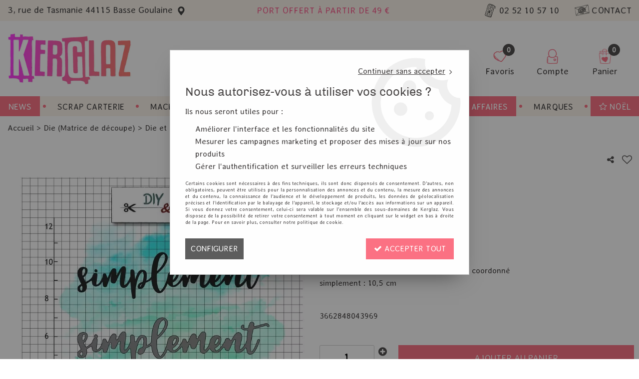

--- FILE ---
content_type: text/html; charset=iso-8859-1
request_url: https://www.kerglaz.com/die-et-tampon-simplement-c2x29812815
body_size: 21775
content:
<!doctype html><html itemscope="" itemtype="http://schema.org/WebPage" lang="fr"><head>
	<title>Boutique scrapbooking - Die BigShot DIY&amp;Cie die simplement</title><meta http-equiv="Content-Type" content="text/html; charset=iso-8859-1" /><meta name="description" lang="fr" content="Kerglaz, votre boutique scrpabooking et carterie, le service en plus! Spécialiste BigShot et machines de coupe. Grand choix de dies." /><meta name="keywords" xml:lang="fr" content="Die Matrice Big Shot Cuttlebug DIY&amp;Cie die simplement" />
<meta http-equiv="content-language" content="fr" /><meta name="language" content="fr" /><meta name="globalsign-domain-verification" content="qTvQi1x95dKYQD4iuknShJmabrLryeIGujAvyp1JM9" /><meta http-equiv="X-UA-Compatible" content="IE=edge" /><meta property='og:image' content='https://www.kerglaz.com/upload/image/die-et-tampon---simplement-p-image-93616-moyenne.jpg' />	   <link rel="apple-touch-icon" sizes="57x57" href="/favicons/favicon.57x57.png?1718866663" >
	   <link rel="apple-touch-icon" sizes="60x60" href="/favicons/favicon.60x60.png?1718866663" >
	   <link rel="apple-touch-icon" sizes="72x72" href="/favicons/favicon.72x72.png?1718866663" >
	   <link rel="apple-touch-icon" sizes="76x76" href="/favicons/favicon.76x76.png?1718866663" >
	   <link rel="apple-touch-icon" sizes="114x114" href="/favicons/favicon.114x114.png?1718866663" >
	   <link rel="apple-touch-icon" sizes="120x120" href="/favicons/favicon.120x120.png?1718866663" >
	   <link rel="apple-touch-icon" sizes="144x144" href="/favicons/favicon.144x144.png?1718866663" >
	   <link rel="apple-touch-icon" sizes="152x152" href="/favicons/favicon.152x152.png?1718866663" >
	   <link rel="apple-touch-icon" sizes="180x180" href="/favicons/favicon.180x180.png?1718866663" >
	   <link rel="icon" sizes="16x16" href="/favicons/favicon.16x16.png?1718866663" >
	   <link rel="icon" sizes="24x24" href="/favicons/favicon.24x24.png?1718866663" >
	   <link rel="icon" sizes="32x32" href="/favicons/favicon.32x32.png?1718866663" >
	   <link rel="icon" sizes="96x96" href="/favicons/favicon.96x96.png?1718866663" >
	   <link rel="icon" sizes="192x192" href="/favicons/favicon.192x192.png?1718866663" >
	   <link rel="manifest" href="/favicons/manifest.json">
	   <meta name="msapplication-TileImage" content="/favicons/favicon.png?1718866663" />
	   <meta name="msapplication-config" content="/favicons/browserconfig.xml"/>
			   <meta name="msapplication-TileColor" content="#fb6894" />
	   <meta name="theme-color" content="#fb6894">
	   	   <link rel="mask-icon" href="/favicons/favicon.svg?1718866663" color="#fb6894">
	   		<base href="https://www.kerglaz.com/dhtml/" /><meta name="google-site-verification" content="5K3xJSW1IBJvABG2eXmuusp7YmQ7KZ6AwhUwXQqE2rY" />	   <meta content="width=device-width, initial-scale=1, minimum-scale=1, maximum-scale=1, user-scalable=no" name="viewport">
			<meta name="format-detection" content="telephone=no">
	<link rel="canonical" href="https://www.kerglaz.com/die-et-tampon-simplement-c2x29812815" /><meta property="og:title" content="Boutique scrapbooking - Die BigShot DIY&amp;Cie die simplement" /><meta property="og:description" content="Kerglaz, votre boutique scrpabooking et carterie, le service en plus! Sp&eacute;cialiste BigShot et machines de coupe. Grand choix de dies." /><meta property="og:type" content="website" /><meta property="og:url" content="https://www.kerglaz.com/die-et-tampon-simplement-c2x29812815" /><meta property="og:site_name" content="Kerglaz" /><script type="text/javascript">
var param=new Object;

		function trad(name)
		{
			if(typeof(window.tTrad)=="undefined") {
				window.tTrad = new Array();
			}
			
			if(typeof(window.tTrad[name])!="undefined")
			{
				return window.tTrad[name];
			}
			else
			{
				  $.ajax({
				    url: "/ajax/get_traduction.php",
				    data: { 'name': name,
				    'fromweb':'web'},
				    async: false,
				    success: function(data) {
						window.tTrad[name] = data;
				    }
				  });

				return window.tTrad[name];
			}
		}
	   function tradn(name, n)
		{
			var sText = "";
			$.ajax({
				url: "/ajax/get_traduction.php",
				data: { 'name': name,
				'fromweb':'web', 'n': n},
				async: false,
				success: function(data) {
					sText = data;
				}
			});

			return sText;
		}var tTrad=[]
tTrad["16_client_actionco_lecture"]="Lecture";
tTrad["aucun_resultat"]="Aucune correspondance trouvée";
tTrad["general_mmin_1"]="Jan";
tTrad["general_mmin_10"]="Oct";
tTrad["general_mmin_11"]="Nov";
tTrad["general_mmin_12"]="Dec";
tTrad["general_mmin_2"]="Fev";
tTrad["general_mmin_3"]="Mar";
tTrad["general_mmin_4"]="Avr";
tTrad["general_mmin_5"]="Mai";
tTrad["general_mmin_6"]="Juin";
tTrad["general_mmin_7"]="Juil";
tTrad["general_mmin_8"]="Aou";
tTrad["general_mmin_9"]="Sep";
tTrad["dimanche"]="Dimanche";
tTrad["lundi"]="Lundi";
tTrad["mardi"]="Mardi";
tTrad["mercredi"]="Mercredi";
tTrad["jeudi"]="Jeudi";
tTrad["vendredi"]="Vendredi";
tTrad["samedi"]="Samedi";
tTrad["tri_par"]="Trier par";
tTrad["filtre_effacer"]="Effacer";
tTrad["selectionner_une_taille"]="Vous devez <strong>faire votre sélection</strong> afin de pouvoir l'ajouter au panier";
tTrad["cet_article_nest_pas_commandable"]="Cet article n'est <strong>actuellement pas commandable</strong>, merci de votre compréhension";
tTrad["email_incorrect"]="E-mail incorrect";
tTrad["chargement_en_cours"]="Chargement en cours";
tTrad["reculer"]="Reculer";
tTrad["pause"]="Pause";
tTrad["stop"]="Stop";
tTrad["avancer"]="Avancer";
tTrad["le_siret_est_incorrect"]="Le siret est incorrect";
tTrad["le_siren_est_incorrect"]="Le siren est incorrect";
tTrad["mdp_ko"]="Votre mot de passe doit contenir au moins une lettre minuscule, une lettre majuscule, un chiffre et doit faire 8 caractères minimum";
tTrad["dimanche_min"]="Di";
tTrad["jeudi_min"]="Je";
tTrad["lundi_min"]="Lu";
tTrad["mardi_min"]="Ma";
tTrad["mercredi_min"]="Me";
tTrad["samedi_min"]="Sa";
tTrad["vendredi_min"]="Ve";
tTrad["favoris_added"]="L'article a bien été ajouté aux favoris";
tTrad["favoris_deleted"]="L'article a bien été supprimé des favoris";
tTrad["pattern_general"]="Général";
tTrad["pattern_societe"]="Société";
tTrad["n_articles_sur"]="{$n} article(s) sur";
tTrad["retrait_en_magasin"]="Retrait magasin";
tTrad["e_reservation"]="E-réservation";

var url_theme="../themes/html/";
var param=new Object;
</script>
<link href="/themes/html_responsive/fonts/AveriaSans-Light.woff2" as="font" type="font/woff2" crossorigin><link href="/themes/html_responsive/fonts/AveriaSans-Light.eot" as="font" type="font/eot" crossorigin><link href="/themes/html_responsive/fonts/AveriaSans-Light.woff" as="font" type="font/woff" crossorigin><link href="/themes/html_responsive/fonts/AveriaSans-Light.ttf" as="font" type="font/ttf" crossorigin><link href="/themes/html_responsive/fonts/AveriaSans-Light.svg" as="font" type="font/svg" crossorigin><link href="/themes/html_responsive/fonts/AveriaSans-Regular.eot" as="font" type="font/eot" crossorigin><link href="/themes/html_responsive/fonts/AveriaSans-Regular.svg" as="font" type="font/svg" crossorigin><link href="/themes/html_responsive/fonts/AveriaSans-Regular.woff2" as="font" type="font/woff2" crossorigin><link href="/themes/html_responsive/fonts/AveriaSans-Regular.woff" as="font" type="font/woff" crossorigin><link href="/themes/html_responsive/fonts/AveriaSans-Regular.ttf" as="font" type="font/ttf" crossorigin><link href="/themes/html_responsive/fonts/bebasneue_bold-webfont.ttf" as="font" type="font/ttf" crossorigin><link href="/themes/html_responsive/fonts/bebasneue_bold-webfont.svg" as="font" type="font/svg" crossorigin><link href="/themes/html_responsive/fonts/bebasneue_bold-webfont.eot" as="font" type="font/eot" crossorigin><link href="/themes/html_responsive/fonts/bebasneue_bold-webfont.woff2" as="font" type="font/woff2" crossorigin><link href="/themes/html_responsive/fonts/bebasneue_bold-webfont.woff" as="font" type="font/woff" crossorigin><link href="/themes/html_responsive/fonts/bebasneue_regular-webfont.ttf" as="font" type="font/ttf" crossorigin><link href="/themes/html_responsive/fonts/bebasneue_regular-webfont.eot" as="font" type="font/eot" crossorigin><link href="/themes/html_responsive/fonts/bebasneue_regular-webfont.svg" as="font" type="font/svg" crossorigin><link href="/themes/html_responsive/fonts/bebasneue_regular-webfont.woff2" as="font" type="font/woff2" crossorigin><link href="/themes/html_responsive/fonts/bebasneue_regular-webfont.woff" as="font" type="font/woff" crossorigin><link href="/themes/html_responsive/fonts/Chivo-Bold.ttf" as="font" type="font/ttf" crossorigin><link href="/themes/html_responsive/fonts/Chivo-Bold.svg" as="font" type="font/svg" crossorigin><link href="/themes/html_responsive/fonts/Chivo-Bold.woff" as="font" type="font/woff" crossorigin><link href="/themes/html_responsive/fonts/Chivo-Bold.woff2" as="font" type="font/woff2" crossorigin><link href="/themes/html_responsive/fonts/Chivo-Bold.eot" as="font" type="font/eot" crossorigin><link href="/themes/html_responsive/fonts/Chivo-BoldItalic.woff2" as="font" type="font/woff2" crossorigin><link href="/themes/html_responsive/fonts/Chivo-BoldItalic.ttf" as="font" type="font/ttf" crossorigin><link href="/themes/html_responsive/fonts/Chivo-BoldItalic.woff" as="font" type="font/woff" crossorigin><link href="/themes/html_responsive/fonts/Chivo-BoldItalic.eot" as="font" type="font/eot" crossorigin><link href="/themes/html_responsive/fonts/Chivo-BoldItalic.svg" as="font" type="font/svg" crossorigin><link href="/themes/html_responsive/fonts/Chivo-Italic.woff" as="font" type="font/woff" crossorigin><link href="/themes/html_responsive/fonts/Chivo-Italic.ttf" as="font" type="font/ttf" crossorigin><link href="/themes/html_responsive/fonts/Chivo-Italic.svg" as="font" type="font/svg" crossorigin><link href="/themes/html_responsive/fonts/Chivo-Italic.woff2" as="font" type="font/woff2" crossorigin><link href="/themes/html_responsive/fonts/Chivo-Italic.eot" as="font" type="font/eot" crossorigin><link href="/themes/html_responsive/fonts/Chivo-Light.woff" as="font" type="font/woff" crossorigin><link href="/themes/html_responsive/fonts/Chivo-Light.woff2" as="font" type="font/woff2" crossorigin><link href="/themes/html_responsive/fonts/Chivo-Light.ttf" as="font" type="font/ttf" crossorigin><link href="/themes/html_responsive/fonts/Chivo-Light.eot" as="font" type="font/eot" crossorigin><link href="/themes/html_responsive/fonts/Chivo-Light.svg" as="font" type="font/svg" crossorigin><link href="/themes/html_responsive/fonts/Chivo-LightItalic.woff" as="font" type="font/woff" crossorigin><link href="/themes/html_responsive/fonts/Chivo-LightItalic.woff2" as="font" type="font/woff2" crossorigin><link href="/themes/html_responsive/fonts/Chivo-LightItalic.ttf" as="font" type="font/ttf" crossorigin><link href="/themes/html_responsive/fonts/Chivo-LightItalic.eot" as="font" type="font/eot" crossorigin><link href="/themes/html_responsive/fonts/Chivo-LightItalic.svg" as="font" type="font/svg" crossorigin><link href="/themes/html_responsive/fonts/Chivo-Regular.woff2" as="font" type="font/woff2" crossorigin><link href="/themes/html_responsive/fonts/Chivo-Regular.eot" as="font" type="font/eot" crossorigin><link href="/themes/html_responsive/fonts/Chivo-Regular.ttf" as="font" type="font/ttf" crossorigin><link href="/themes/html_responsive/fonts/Chivo-Regular.svg" as="font" type="font/svg" crossorigin><link href="/themes/html_responsive/fonts/Chivo-Regular.woff" as="font" type="font/woff" crossorigin><link href="/themes/html_responsive/fonts/muli-bold-webfont.ttf" as="font" type="font/ttf" crossorigin><link href="/themes/html_responsive/fonts/muli-bold-webfont.svg" as="font" type="font/svg" crossorigin><link href="/themes/html_responsive/fonts/muli-bold-webfont.eot" as="font" type="font/eot" crossorigin><link href="/themes/html_responsive/fonts/muli-bold-webfont.woff2" as="font" type="font/woff2" crossorigin><link href="/themes/html_responsive/fonts/muli-bold-webfont.woff" as="font" type="font/woff" crossorigin><link href="/themes/html_responsive/fonts/muli-webfont.ttf" as="font" type="font/ttf" crossorigin><link href="/themes/html_responsive/fonts/muli-webfont.svg" as="font" type="font/svg" crossorigin><link href="/themes/html_responsive/fonts/muli-webfont.woff2" as="font" type="font/woff2" crossorigin><link href="/themes/html_responsive/fonts/muli-webfont.eot" as="font" type="font/eot" crossorigin><link href="/themes/html_responsive/fonts/muli-webfont.woff" as="font" type="font/woff" crossorigin><link href="/themes/html_responsive/fonts/OpenSans-Bold-webfont.ttf" as="font" type="font/ttf" crossorigin><link href="/themes/html_responsive/fonts/OpenSans-Bold-webfont.svg" as="font" type="font/svg" crossorigin><link href="/themes/html_responsive/fonts/OpenSans-Bold-webfont.eot" as="font" type="font/eot" crossorigin><link href="/themes/html_responsive/fonts/OpenSans-Bold-webfont.woff" as="font" type="font/woff" crossorigin><link href="/themes/html_responsive/fonts/OpenSans-CondBold-webfont.eot" as="font" type="font/eot" crossorigin><link href="/themes/html_responsive/fonts/OpenSans-CondBold-webfont.woff" as="font" type="font/woff" crossorigin><link href="/themes/html_responsive/fonts/OpenSans-CondBold-webfont.svg" as="font" type="font/svg" crossorigin><link href="/themes/html_responsive/fonts/OpenSans-CondBold-webfont.ttf" as="font" type="font/ttf" crossorigin><link href="/themes/html_responsive/fonts/OpenSans-CondLight-webfont.eot" as="font" type="font/eot" crossorigin><link href="/themes/html_responsive/fonts/OpenSans-CondLight-webfont.ttf" as="font" type="font/ttf" crossorigin><link href="/themes/html_responsive/fonts/OpenSans-CondLight-webfont.woff" as="font" type="font/woff" crossorigin><link href="/themes/html_responsive/fonts/OpenSans-CondLight-webfont.svg" as="font" type="font/svg" crossorigin><link href="/themes/html_responsive/fonts/OpenSans-Regular-webfont.ttf" as="font" type="font/ttf" crossorigin><link href="/themes/html_responsive/fonts/OpenSans-Regular-webfont.svg" as="font" type="font/svg" crossorigin><link href="/themes/html_responsive/fonts/OpenSans-Regular-webfont.eot" as="font" type="font/eot" crossorigin><link href="/themes/html_responsive/fonts/OpenSans-Regular-webfont.woff" as="font" type="font/woff" crossorigin><link href="/themes/html_responsive/fonts/Orkney Bold.woff" as="font" type="font/woff" crossorigin><link href="/themes/html_responsive/fonts/Orkney Bold.ttf" as="font" type="font/ttf" crossorigin><link href="/themes/html_responsive/fonts/Orkney Bold.woff2" as="font" type="font/woff2" crossorigin><link href="/themes/html_responsive/fonts/Orkney Bold.eot" as="font" type="font/eot" crossorigin><link href="/themes/html_responsive/fonts/Orkney Regular.ttf" as="font" type="font/ttf" crossorigin><link href="/themes/html_responsive/fonts/Orkney Regular.eot" as="font" type="font/eot" crossorigin><link href="/themes/html_responsive/fonts/Orkney Regular.woff2" as="font" type="font/woff2" crossorigin><link href="/themes/html_responsive/fonts/Orkney Regular.woff" as="font" type="font/woff" crossorigin><link href="/themes/html_responsive/fonts/patua-one-v9-latin-regular.svg" as="font" type="font/svg" crossorigin><link href="/themes/html_responsive/fonts/patua-one-v9-latin-regular.eot" as="font" type="font/eot" crossorigin><link href="/themes/html_responsive/fonts/patua-one-v9-latin-regular.ttf" as="font" type="font/ttf" crossorigin><link href="/themes/html_responsive/fonts/patua-one-v9-latin-regular.woff2" as="font" type="font/woff2" crossorigin><link href="/themes/html_responsive/fonts/patua-one-v9-latin-regular.woff" as="font" type="font/woff" crossorigin><link href="/themes/html_responsive/fonts/Poppins-Bold.woff" as="font" type="font/woff" crossorigin><link href="/themes/html_responsive/fonts/Poppins-Bold.eot" as="font" type="font/eot" crossorigin><link href="/themes/html_responsive/fonts/Poppins-Bold.ttf" as="font" type="font/ttf" crossorigin><link href="/themes/html_responsive/fonts/Poppins-Bold.woff2" as="font" type="font/woff2" crossorigin><link href="/themes/html_responsive/fonts/Poppins-Bold.svg" as="font" type="font/svg" crossorigin><link href="/themes/html_responsive/fonts/Poppins-Regular.woff2" as="font" type="font/woff2" crossorigin><link href="/themes/html_responsive/fonts/Poppins-Regular.eot" as="font" type="font/eot" crossorigin><link href="/themes/html_responsive/fonts/Poppins-Regular.woff" as="font" type="font/woff" crossorigin><link href="/themes/html_responsive/fonts/Poppins-Regular.ttf" as="font" type="font/ttf" crossorigin><link href="/themes/html_responsive/fonts/Poppins-Regular.svg" as="font" type="font/svg" crossorigin><link href="/themes/html_responsive/fonts/Roboto-Bold-webfont.eot" as="font" type="font/eot" crossorigin><link href="/themes/html_responsive/fonts/Roboto-Bold-webfont.woff" as="font" type="font/woff" crossorigin><link href="/themes/html_responsive/fonts/Roboto-Bold-webfont.svg" as="font" type="font/svg" crossorigin><link href="/themes/html_responsive/fonts/Roboto-Bold-webfont.ttf" as="font" type="font/ttf" crossorigin><link href="/themes/html_responsive/fonts/Roboto-Regular-webfont.ttf" as="font" type="font/ttf" crossorigin><link href="/themes/html_responsive/fonts/Roboto-Regular-webfont.svg" as="font" type="font/svg" crossorigin><link href="/themes/html_responsive/fonts/Roboto-Regular-webfont.woff" as="font" type="font/woff" crossorigin><link href="/themes/html_responsive/fonts/Roboto-Regular-webfont.eot" as="font" type="font/eot" crossorigin><link href="/themes/html_responsive/fonts/sourcesanspro-bold-webfont.eot" as="font" type="font/eot" crossorigin><link href="/themes/html_responsive/fonts/sourcesanspro-bold-webfont.woff" as="font" type="font/woff" crossorigin><link href="/themes/html_responsive/fonts/sourcesanspro-bold-webfont.ttf" as="font" type="font/ttf" crossorigin><link href="/themes/html_responsive/fonts/sourcesanspro-bold-webfont.svg" as="font" type="font/svg" crossorigin><link href="/themes/html_responsive/fonts/sourcesanspro-bold-webfont.woff2" as="font" type="font/woff2" crossorigin><link  href="https://www.kerglaz.com/themes/html/css/web.all.css?t=1762782704&p=admin_o8&r=1" rel="stylesheet" type="text/css" />
<link  href="https://www.kerglaz.com/themes/html/css/fiche_article.all.css?t=1697633147&p=admin_o8&r=1" rel="stylesheet" type="text/css" />
<link  href="https://www.kerglaz.com/themes/html_responsive/modeles/60/css/custom.all.css?t=1764255900&p=admin_o8&r=1" rel="stylesheet" type="text/css" />
<link  href="https://www.kerglaz.com/themes/html/css/spe.all.css?t=1740996792&p=admin_o8&r=1" rel="stylesheet" type="text/css" />
<link  href="https://www.kerglaz.com/themes/html/css/lib.all.css?t=1557231981&p=admin_o8&r=1" rel="stylesheet" type="text/css" />
<script src="../javascript/jquery-1.8.3.min+lazyload.js?t=1579795287" type="text/javascript"></script>			<style class="editor-css">
				.row:not(.expanded), .row:not(.expanded) .row:not(.expanded)
				{
					max-width:1380px !important;
				}
			</style>
			<script type="text/javascript">
		function del(){
			var texte = "Êtes-vous sûr de vouloir supprimer ?";
			return confirm(texte);
		}
    </script>
    	    <script type="text/javascript">
		// Redefine console.log()
		// {{{ COR : [TK15955]
		window.console.log = function (text) {};
		window.console.info = function (text) {};
		window.console.warn = function (text) {};
		window.console.error = function (text) {};
		window.dump=function(obj){};
		window.msg=function(obj){};
		// COR }}}
    </script>
    

	<script>
		/**
		* Envoi les informations dans le dataLayer avec le bon format (structure de données).
		*/
		function gtag()
		{
			// {{{ COR : [TK15976]
			window.dataLayer = window.dataLayer || [];
			if (window.dataLayer.length > 0)
			{
			window.dataLayer.push(arguments);
			}
			// COR }}}
		}

		/**
		* Mettre à jour le dataLayer avec les informations de consentement de l'utilisateur.
		*
		* @param object oConsent : Les consentements / cookies acceptés ou refusés.
		* @param string sMode : Mode initialisation (default) ou mise à jour (update).
		*/
		function sendGtmConsent(oConsent = {}, sMode = 'default')
		{
			gtag('consent', sMode, {
				// Cookies publicitaires
				'ad_storage'				: oConsent.ad_storage,
				// {{{ COR : [TK15999]
				// Cookies publicitaires (Google)
				'ad_user_data'				: oConsent.ad_user_data,
				// Cookies publicitaires (Personnalisées)
				'ad_personalization'		: oConsent.ad_personalization,
				// COR }}}
				// Cookies statistiques
				'analytics_storage'			: oConsent.analytics_storage,
				// Cookies techniques
				'functionality_storage'		: oConsent.functionality_storage,
				// Cookies de personnalisation
				'personalization_storage'	: oConsent.personalization_storage,
				// Cookies de sécurité
				'security_storage'			: oConsent.security_storage
			});
		}
	</script>
		<script>
		var iGtmAddEventGa4 = 0;
		var iVersionDataLayerGa4 = 1;
	</script>
	</head>
<body 
class="html_responsive modele_60
article_1933 
fiche_article 
os_mac nav_chrome rev_131
non_identifie
langue_1" 
data-responsive="1"
>
<div
class="off-canvas mobile_menu position-left menu_mobile_full_width is-closed"
id="offCanvas" data-off-canvas data-transition="overlap"
data-content-scroll="true"
>
<div class="row mobile_menu_header expanded align-middle">
<div class="column text-center">
<span class="mobile_menu_title" data-close data-default="Kerglaz">
Kerglaz
</span>
</div>
<div class="column mobile_menu_close shrink align-right text-right">
<span aria-hidden="true" data-close>
<i class="pop-close"></i>
</span>
</div>
</div>
<div class="row mobile_menu_content expanded">
<div class="column no-padding">
<ul class="menu vertical icons icon-left jq-drilldown drilldown">
<li class="mobile_menu_principal jq-drilldown-item
is-drilldown-submenu-parent	has-no-icon"
>
<a
class="d-block boutonHautLien jq-drilldown-link"
href="https://www.kerglaz.com/nouveau-scrapbookinghtm"
>
<span>News</span>
</a>
<ul class="nested menu jq-drilldown-menu submenu is-drilldown-submenu invisible drilldown-submenu-cover-previous">
<li class="mobile_menu_see_all_link">
<a
class="d-block boutonHautLien jq-drilldown-link"
href="https://www.kerglaz.com/nouveau-scrapbookinghtm"
>
<span>Voir "News"</span>
</a>
</li>
<li>
<span class="load-page" data-id="60267" data-language="1" data-exclude_web="1"></span>
</li>
</ul>
</li>
<li class="mobile_menu_principal jq-drilldown-item
is-drilldown-submenu-parent	has-no-icon"
>
<a
class="d-block boutonHautLien jq-drilldown-link"
>
<span>Scrap carterie</span>
</a>
<ul class="nested menu jq-drilldown-menu submenu is-drilldown-submenu invisible drilldown-submenu-cover-previous">
<li>
<span class="load-page" data-id="60268" data-language="1" data-exclude_web="1"></span>
</li>
</ul>
</li>
<li class="mobile_menu_principal jq-drilldown-item
is-drilldown-submenu-parent	has-no-icon"
>
<a
class="d-block boutonHautLien jq-drilldown-link"
>
<span>Machines Dies</span>
</a>
<ul class="nested menu jq-drilldown-menu submenu is-drilldown-submenu invisible drilldown-submenu-cover-previous">
<li>
<span class="load-page" data-id="60270" data-language="1" data-exclude_web="1"></span>
</li>
</ul>
</li>
<li class="mobile_menu_principal jq-drilldown-item
is-drilldown-submenu-parent	has-no-icon"
>
<a
class="d-block boutonHautLien jq-drilldown-link"
>
<span>Mixed Media</span>
</a>
<ul class="nested menu jq-drilldown-menu submenu is-drilldown-submenu invisible drilldown-submenu-cover-previous">
<li>
<span class="load-page" data-id="60271" data-language="1" data-exclude_web="1"></span>
</li>
</ul>
</li>
<li class="mobile_menu_principal jq-drilldown-item
is-drilldown-submenu-parent	has-no-icon"
>
<a
class="d-block boutonHautLien jq-drilldown-link"
>
<span>Outils - Rangement</span>
</a>
<ul class="nested menu jq-drilldown-menu submenu is-drilldown-submenu invisible drilldown-submenu-cover-previous">
<li>
<span class="load-page" data-id="60272" data-language="1" data-exclude_web="1"></span>
</li>
</ul>
</li>
<li class="mobile_menu_principal jq-drilldown-item
is-drilldown-submenu-parent	has-icon"
>
<a
class="d-block boutonHautLien jq-drilldown-link"
href="https://www.kerglaz.com/soldes-c102x3544935"
>
<span class="menu-picto"><i class="fa fa-tags"></i></span>
<span>Bonnes Affaires</span>
</a>
<ul class="nested menu jq-drilldown-menu submenu is-drilldown-submenu invisible drilldown-submenu-cover-previous">
<li class="mobile_menu_see_all_link">
<a
class="d-block boutonHautLien jq-drilldown-link"
href="https://www.kerglaz.com/soldes-c102x3544935"
>
<span>Voir "Bonnes Affaires"</span>
</a>
</li>
<li>
<span class="load-page" data-id="60273" data-language="1" data-exclude_web="1"></span>
</li>
</ul>
</li>
<li class="mobile_menu_principal jq-drilldown-item
is-drilldown-submenu-parent	has-no-icon"
>
<a
class="d-block boutonHautLien jq-drilldown-link"
href="https://www.kerglaz.com/marques-m60292.html"
>
<span>Marques</span>
</a>
<ul class="nested menu jq-drilldown-menu submenu is-drilldown-submenu invisible drilldown-submenu-cover-previous">
<li class="mobile_menu_see_all_link">
<a
class="d-block boutonHautLien jq-drilldown-link"
href="https://www.kerglaz.com/marques-m60292.html"
>
<span>Voir "Marques"</span>
</a>
</li>
<li>
<span class="load-page" data-id="60386" data-language="1" data-exclude_web="1"></span>
</li>
</ul>
</li>
<li class="mobile_menu_principal jq-drilldown-item
is-drilldown-submenu-parent	has-icon"
>
<a
class="d-block boutonHautLien jq-drilldown-link"
href="https://www.kerglaz.com/themes/noel-nouvel-an-c344.html"
>
<span class="menu-picto"><i class="fa fa-star-o"></i></span>
<span>Noël</span>
</a>
<ul class="nested menu jq-drilldown-menu submenu is-drilldown-submenu invisible drilldown-submenu-cover-previous">
<li class="mobile_menu_see_all_link">
<a
class="d-block boutonHautLien jq-drilldown-link"
href="https://www.kerglaz.com/themes/noel-nouvel-an-c344.html"
>
<span>Voir "Noël"</span>
</a>
</li>
<li>
<span class="load-page" data-id="61106" data-language="1" data-exclude_web="1"></span>
</li>
</ul>
</li>
<li class="mobile_menu_separator"></li>
<li class="mobile_menu_compte jq-drilldown-item is-drilldown-submenu-parent">
<a class="mobile_menu_compte_login d-block boutonHautLien" href="acces.php">
<span class="menu-picto"><i class="fa fa-user"></i></span>
<span>Compte</span>
</a>
</li>
<li class="mobile_menu_favoris">
<a class="d-block boutonHautLien" href="mes_favoris2.php">
<span class="menu-picto"><i class="fa fa-heart"></i></span>
<span>
Favoris
(<span data-favoris-count>0</span>)
</span>
</a>
</li>
</ul>
</div>
</div>
</div>
<div class="off-canvas-content" data-off-canvas-content>
<div id="curseur" class="infobulle"></div>
<div id="cont-popup-ap">
<div id="popup-ap">
<div id="border-trans"></div>
<div id="ap-cont"></div>
</div>
</div>
<div class="jq_div_aff_cookies_disclaimer">
<div class="reveal  modal-container " id="cookieDisclaimerPopup" data-reveal
data-close-on-click="" data-overlay="1" data-close-on-esc=""
data-animation-in="fade-in fast"	data-animation-out="fade-out fast"	>
<div class="modal-title">
<div class="row  no-margin no-padding align-top">
<div class="column modal-title-text">
</div>
</div>
</div>
<div class="modal-content margin-top-15">
<a id="ouvrirPopup"></a>
<div id="wookiesDisclaimer">
<!--AFFICHAGE GENERAL-->
<div class="row collapse align-center" id="divCookiesGeneral">
<div class="column small-12 text-right retourBouton">	
<a href="javascript:;" onclick="userCookieChoice('0');"><u>Continuer sans accepter</u> <i class="fa fa-angle-right"></i></a>
</div>
<div class="column small-12 titrePopup"><h3>Nous autorisez-vous à utiliser vos cookies ?</h3></div>
<div class="column small-12 texteIntro">
<p>Ils nous seront utiles pour :</p><ul><li>Améliorer l'interface et les fonctionnalités du site</li><li>Mesurer les campagnes marketing et proposer des mises à jour sur nos produits</li><li>Gérer l'authentification et surveiller les erreurs techniques</li></ul>
</div>
<div class="column small-12 texteMentionsLegales">
<p>Certains cookies sont n&eacute;cessaires &agrave; des fins techniques, ils sont donc dispens&eacute;s de consentement. D'autres, non obligatoires, peuvent &ecirc;tre utilis&eacute;s pour la personnalisation des annonces et du contenu, la mesure des annonces et du contenu, la connaissance de l'audience et le d&eacute;veloppement de produits, les donn&eacute;es de g&eacute;olocalisation pr&eacute;cises et l'identification par le balayage de l'appareil, le stockage et/ou l'acc&egrave;s aux informations sur un appareil. Si vous donnez votre consentement, celui-ci sera valable sur l&rsquo;ensemble des sous-domaines de Kerglaz. Vous disposez de la possibilit&eacute; de retirer votre consentement &agrave; tout moment en cliquant sur le widget en bas &agrave; droite de la page. Pour en savoir plus, consulter notre politique de cookie.</p>
</div>
<div class="column small-12">
<div class="row collapse align-justify">
<div class="column small-12 medium-shrink">
<a class="btn configBouton full-width" id="cmp_configurer">Configurer</a>
</div>
<div class="column small-12 medium-expand">
<div class="row align-justify medium-align-right">
<div class="column small-12 medium-shrink text-right no-padding">	
<a class="btn-primary full-width AcceptAllBouton" href="javascript:;" onclick="userCookieChoice('1');"><i class="fa fa-check"></i> Accepter tout</a>
</div>
</div>
</div>
</div>
</div>
</div>
<!--AFFICHAGE CONFIGURATION-->
<div id="divCookiesConfig" style="display: none">
<div class="row collapse divCookiesConfigHeader">
<div class="column small-12 text-left retourBouton">	
<a id="retourDivCookiesGeneral"><i class="fa fa-angle-left"></i> <u>Retour</u></a>
</div>
<div class="column small-12 titrePopup"><h3>Détails des cookies présents sur le site</h3></div>
<!--BOUTONS-->
<div class="column small-12">
<div class="row align-justify medium-align-left">
<div class="column shrink no-padding">
<a class="btn-secondary RefuseAllBouton" id="cmp_refuse_all"><i class="fa fa-times"></i> Tout refuser</a>
</div>
<div class="column shrink small-only-no-padding">
<a class="btn-primary AcceptAllBouton" id="cmp_accept_all"><i class="fa fa-check"></i> Accepter tout</a>
</div>
</div>
</div>
</div>
<div class="row collapse small-12 divCookiesConfigContent">
<!--REGLER LA HAUTEUR POUR AVOIR 3 TYPES DE COOKIES AFFICHES-->
<div class="column small-12">
<div class="listeTypeCookies row collapse" id="listeTypeCookies">
<!--COOKIES NECESSAIRES-->
<div class="column small-12 listeTypeCookiesBloc">
<div class="row collapse align-top align-justify">
<div class="column shrink">
<label for="cookies_tech" class="cmpTitre">
Nécessaires
</label>
</div>
<div class="column shrink">
<label class="checkboxSwitch">
<input type="checkbox" class="no-margin cmpBouton" id="cookies_tech" checked disabled />
<span></span>
</label>
</div>
</div>
<p class="cmpDetails">Les cookies nécessaires sont utiles au bon fonctionnement du site. Ils permettent de réaliser des fonctions de base comme la navigation de page et l'accès aux zones sécurisées du site web. Le site web ne peut pas fonctionner correctement sans ces cookies.</p>
</div>
<!--COOKIES PERSONNALISATION-->
<div class="column small-12 listeTypeCookiesBloc">
<div class="row collapse align-top align-justify">
<div class="column shrink">
<label for="cookies_perso" class="cmpTitre">
Personnalisation
</label>
</div>
<div class="column shrink">
<label class="checkboxSwitch">
<input type="checkbox" class="no-margin cmpBouton" id="cookies_perso" onchange="userCookieTypeChoice('cookies_perso');"
onclick="userCookieTypeChoice('cookies_perso');"  />
<span></span>
</label>
</div>
</div>
<p class="cmpDetails">Les cookies de personnalisation permettent à un site web de retenir des informations qui modifient la manière dont le site se comporte ou s’affiche, comme votre langue préférée ou la région dans laquelle vous vous situez.</p>
</div>
<!--COOKIES STATISTIQUES-->
<div class="column small-12 listeTypeCookiesBloc">
<div class="row collapse align-top align-justify">
<div class="column shrink">
<label for="cookies_stat" class="cmpTitre">
Statistiques
</label>
</div>
<div class="column shrink">
<label class="checkboxSwitch">
<input type="checkbox" class="no-margin cmpBouton" id="cookies_stat" onchange="userCookieTypeChoice('cookies_stat');"
onclick="userCookieTypeChoice('cookies_stat');"  />
<span></span>
</label>
</div>
</div>
<p class="cmpDetails">Les cookies marketing aident les propriétaires du site web, par la collecte et la communication d'informations de manière anonyme, à comprendre comment les visiteurs interagissent avec les sites web.</p>
</div>
<!--COOKIES PUBLICITAIRES-->
<div class="column small-12 listeTypeCookiesBloc">
<div class="row collapse align-top align-justify">
<div class="column shrink">
<label for="cookies_pub" class="cmpTitre">
Marketing
</label>
</div>
<div class="column shrink">
<label class="checkboxSwitch">
<input type="checkbox" class="no-margin cmpBouton" id="cookies_pub" onchange="userCookieTypeChoice('cookies_pub');"
onclick="userCookieTypeChoice('cookies_pub');"  />
<span></span>
</label>
</div>
</div>
<p class="cmpDetails">Les cookies statistiques permettent le suivi des visiteurs sur le site. Ils ont pour but de vous proposer un ciblage publicitaire plus pertinent et donc plus intéressant pour les éditeurs et les annonceurs.</p>
</div>
<!--COOKIES AUTRES-->
<div class="column small-12 listeTypeCookiesBloc">
<div class="row collapse align-top align-justify">
<div class="column shrink">
<label for="cookies_secu" class="cmpTitre">
Autres
</label>
</div>
<div class="column shrink">
<label class="checkboxSwitch">
<input type="checkbox" class="no-margin cmpBouton" id="cookies_secu" onchange="userCookieTypeChoice('cookies_secu');"
onclick="userCookieTypeChoice('cookies_secu');"  />
<span></span>
</label>
</div>
</div>
<p class="cmpDetails">Ce sont les cookies qui n'entrent  dans aucune des catégories ci-dessus ou qui n'ont pas encore été classés.</p>
</div>
</div>
</div>
</div> 
<div class="row collapse small-12 divCookiesConfigFooter">
<!--CONFIRMER SELECTION-->
<div class="column small-12">
<div class="row collapse align-right">
<div class="column small-12 large-shrink">
<a class="btn-primary AcceptAllBouton full-width" href="javascript:;" onclick="userCookieChoice('2');">
<i class="fa fa-check" aria-hidden="true"></i> Confirmer la sélection
</a>
</div>
</div>
</div>
</div>
</div>
</div>	
</div>
</div>
<script>
$(document).ready(function()
{
$('').on('click', function(){
$('#cookieDisclaimerPopup').foundation('open');
});
if (typeof bindLazyLoading == 'function')
{
$('#cookieDisclaimerPopup').on('open.zf.reveal', function()
{
bindLazyLoading($(this)[0].querySelectorAll('img[loading="lazy"]'));
});
}
});
</script>
</div>
<div class="reveal large modal-container " id="modalSearchAutocomplete" data-reveal
data-close-on-click="1" data-overlay="1" data-close-on-esc=""
data-animation-in="fade-in fast"	data-animation-out="fade-out fast"	>
<div class="modal-title">
<div class="row  no-margin no-padding align-top">
<div class="column modal-title-text">
Rechercher
</div>
<div class="column shrink align-right text-right no-padding">
<button class="position-relative" data-close aria-label="Close modal" type="button">
<span aria-hidden="true">
<i class="pop-close">&nbsp;</i>
</span>
</button>
</div>
</div>
</div>
<div class="modal-content margin-top-15">
<div class="row align-middle align-center">
<div class="column small-12 margin-bottom-15 medium-expand Head_recherche_container">
<form action="dhtml/resultat_recherche.php" method="get" name="form_recherche_autocomplete" class="row collapse expanded align-middle Head_recherche">
<div class="column small-12">
<div class="input-group no-margin">
<input name="keywords" autocomplete="off" type="text" class="recherche_deluxe_input no-margin input-text-search" value="" maxlength="255" />
<div class="input-group-button">
<input name="ok" type="submit" value="&nbsp;" class="button Head_rechBouton" />
<i class="fa fa-spinner fa-spin hide"></i>
</div>
</div>
</div>
</form>
</div>
</div>
<div class="row search_deluxe_bloc">
<div class="column no-result hide">
<span>Aucune correspondance trouvée</span>
</div>
<div class="column search_deluxe">
<div class="row search_deluxe_content">
<div class="column small-12 medium-8 resultat">
<div class="row no-margin no-padding resultat_article margin-right-10">
<div class="column small-12 padded-columns">
<div class="row align-middle">
<div class="column small-12 no-padding small-text-left large-collapse medium-expand titre">
Produits correspondants
</div>
<div class="column small-12 medium-shrink small-text-left medium-text-right title-nb-product no-padding">
<a class="jq-search-more" href="">Voir les <span class="nb_product"></span> résultats <i class="fa fa-angle-right"></i></a>
</div>
</div>
</div>
<div class="column small-12 padded-columns">
<div class="row align-middle liste_article"></div>
</div>
</div>
<div class="row resultat_categorie no-margin no-padding">
<div class="column small-12 padded-columns">
<div class="row align-middle">
<div class="column small-12 titre no-padding">
Catégories
</div>
</div>
</div>
<div class="column small-12 padded-columns">
<ul class="liste_categorie"></ul>
</div>
</div>
</div>
<div class="column small-12 medium-4 suggestion_historique">
<div class="row suggests no-margin">
<div class="column small-12 padded-columns">
<div class="row align-middle">
<div class="column small-12 no-padding small-text-left large-collapse medium-expand titre">
Vous recherchez...
</div>
</div>
</div>
<div class="column small-12 padded-columns">
<div class="row list_suggests"></div>
</div>
</div>
<div class="row historique no-margin">
<div class="column small-12 padded-columns">
<div class="row align-middle">
<div class="column small-12 no-padding small-text-left large-collapse medium-expand titre">
Historique de recherche
</div>
</div>
</div>
<div class="column small-12 padded-columns">
<div class="row list_history"></div>
</div>
</div>
</div>
</div>
</div>
</div>
</div>
</div>
<script>
$(document).ready(function()
{
if (typeof bindLazyLoading == 'function')
{
$('#modalSearchAutocomplete').on('open.zf.reveal', function()
{
bindLazyLoading($(this)[0].querySelectorAll('img[loading="lazy"]'));
});
}
});
</script>
<div id='boite_message_boite' style='display:none; z-index:2000000000; width:300px; '> </div>
<div id='boite_message_fond' style='position:absolute;display:block; z-index:1000000000; top:0px;left:0px;width:0px;height:0px; background-color:#ffffff;filter :alpha(opacity=0);opacity:0;'>
<input type="hidden" id="id_menu_en_cours" value="1933" />
</div>
<div class="fond-page" name="top">
<div class="hide overlay_menu"></div>
<div id="preHeader" class="no-margin">
<div class="preHeader_contenu">
<style>.id-usr-i5qih{text-transform:uppercase !important;}.id-usr-ivldr{background-color:#FAF4EB;}.id-usr-il97k{padding-top: !important;padding-right: !important;padding-bottom: !important;padding-left: !important;text-transform:uppercase !important;color:#FB6894 !important;}.id-usr-ije3z{padding:0 0 0 0;text-align:center !important;padding-top:10px !important;padding-right:15px !important;padding-bottom:10px !important;padding-left:15px !important;}.id-usr-iy23k{padding:0 0 0 0;text-align:center !important;padding-top:0 !important;padding-right:15px !important;padding-bottom:0 !important;padding-left:15px !important;}.id-usr-iii7{padding-top: !important;padding-right: !important;padding-bottom: !important;padding-left: !important;}.id-usr-idqh{justify-content:center !important;}.id-usr-iv4r{padding:0 0 0 0;text-align:center !important;padding-top:15px !important;padding-right:15px !important;padding-bottom:10px !important;padding-left:15px !important;}.id-usr-isbpf{padding-right:0 !important;padding-left:0 !important;min-height: !important;}.id-usr-iuyag{justify-content:space-between !important;}.id-usr-i6cmo{background-image:url(74697_grande.png);background-position:left center;background-repeat:no-repeat;background-size:auto;background-attachment:scroll;padding-left:35px !important;padding-top:10px !important;padding-bottom:10px !important;}.id-usr-ij0gh{background-image:url(74698_grande.png);background-position:left center;background-repeat:no-repeat;background-size:auto;background-attachment:scroll;padding-left:35px !important;padding-top:10px !important;padding-bottom:10px !important;}@media (min-width: 40em){.id-usr-i6cmo{padding-right:30px !important;}.id-usr-iuyag{justify-content:flex-end !important;}.id-usr-iy23k{padding-top:0 !important;padding-right:0 !important;}.id-usr-ije3z{padding-top: !important;padding-left: !important;padding-right: !important;padding-bottom: !important;text-align:left !important;}.id-usr-idqh{align-items:center !important;}.id-usr-iv4r{padding-top:10px !important;text-align:left !important;}.id-usr-il97k{font-size: !important;line-height:1.1em !important;}.id-usr-iii7{font-size: !important;line-height:1em !important;}}@media (min-width: 64em){.id-usr-i5qih{font-size:18px !important;}.id-usr-i7zw6{font-size:18px !important;}.id-usr-ije3z{text-align:center !important;}.id-usr-il97k{padding-bottom: !important;padding-top: !important;padding-right: !important;padding-left: !important;font-size:18px !important;}.id-usr-iii7{padding-bottom: !important;padding-top: !important;padding-right: !important;padding-left: !important;font-size:18px !important;}};</style>	<div
class="row-template row no-margin expanded  id-usr-ivldr  margin-0-auto"	data-uniqid="1654696307"
>
<div
class="column-template no-margin  id-usr-isbpf  column small-12 medium-expand flex-dir-column"	data-uniqid="1654696325"
>
<div
class="row-template row no-margin  id-usr-idqh  margin-0-auto"	data-uniqid="1561021186"
>
<div
class="column-template no-margin  id-usr-iv4r  column small-12 medium-expand flex-dir-column"	data-uniqid="1561021176"
onclick="window.open('https://maps.app.goo.gl/iE6eZSHeQ27cWj6m7')"
>
<div
class="text-template row no-margin  id-usr-iii7"	data-uniqid="1561021200"
>
<div class="column no-padding small-12
">
<div class="row collapse
template-content	">
<div class="column">
<div  class="text-template-content ">
<p>3, rue de Tasmanie 44115 Basse Goulaine&nbsp; <img title="localisation-kerglaz.png" src="https://www.kerglaz.com/upload/image/-image-109932-moyenne.png" alt="localisation-kerglaz.png" width="14" height="18"></p>	</div>
</div>
</div>
</div>
</div>
</div>
<div
class="column-template no-margin  id-usr-ije3z  column small-12 medium-expand flex-dir-column"	data-uniqid="1714486042"
onclick="window.location = 'https://www.kerglaz.com/livraison-m60126.html'"
>
<div
class="text-template row no-margin  id-usr-il97k"	data-uniqid="1714486086"
>
<div class="column no-padding small-12
">
<div class="row collapse
template-content	">
<div class="column">
<div  class="text-template-content ">
<p>Port offert &agrave; partir de 49 &euro;</p>	</div>
</div>
</div>
</div>
</div>
</div>
<div
class="column-template no-margin  id-usr-iy23k  column small-12 medium-expand flex-dir-column"	data-uniqid="1714486030"
>
<div
class="row-template row no-margin  id-usr-iuyag  margin-0-auto"	data-uniqid="1718865760"
>
<div
class="column-template no-margin  id-usr-i6cmo  column shrink flex-dir-column"	data-uniqid="1718865674"
onclick="window.location = 'tel:0252105710'"
>
<div
class="text-template row no-margin  id-usr-i7zw6"	data-uniqid="1718865789"
>
<div class="column no-padding small-12
">
<div class="row collapse
template-content	">
<div class="column">
<div  class="text-template-content ">
<p>02 52 10 57 10</p>	</div>
</div>
</div>
</div>
</div>
</div>
<div
class="column-template no-margin  id-usr-ij0gh  column shrink flex-dir-column"	data-uniqid="1718866114"
onclick="window.location = 'https://www.kerglaz.com/contact-m60294.html'"
>
<div
class="text-template row no-margin  id-usr-i5qih"	data-uniqid="1718866128"
>
<div class="column no-padding small-12
">
<div class="row collapse
template-content	">
<div class="column">
<div  class="text-template-content ">
<p>Contact</p>	</div>
</div>
</div>
</div>
</div>
</div>
</div>
</div>
</div>
</div>
</div>
</div>
</div>
<header id="header-head-fond" class="Head_fond">
<div data-sticky-container class="hide-for-large">
<div id="small-header" class="row align-middle"
data-sticky data-options="marginTop:0;" data-top-anchor="header-head-fond" 
data-sticky-on="small"
>
<div class="column small-12">
<div class="row collapse expanded align-middle">
<div class="column shrink colonne-small-menu">
<button type="button" data-toggle="offCanvas" style="cursor: pointer">
<i class="fa fa-bars fa-2x"></i>
</button>
</div>
<div class="column colonne-small-logo">
<a href="https://www.kerglaz.com/" id="id_accueil">
<img class="head_small_logo" src="/themes/html_responsive/modeles/60/img/logo/logo_mobile_1.png" alt="https://www.kerglaz.com/" title="https://www.kerglaz.com/"/>
</a>
</div>
<div class="column shrink colonne-small-recherche">
<div class="head_item">
<a href="#">
<div class="head_item_picto d-block button-search">
<img data-lazy="/themes/html_responsive/modeles/60/img/public/btn-recherche.png" loading="lazy" onload="bindLazyLoading(this);" />
</div>
</a>
</div>
</div>
<div class="column shrink colonne-small-panier">
<div class="Head_panier head_item">
<div id="refresh_panier_header_mobile" class="d-block" data-cart-count>
<a href="panier.php">
<div class="head_item_badge highlight" data-cart-count>
0
</div>
<span class="d-block head_item_picto Head_panier_new">
<img data-lazy="/themes/html_responsive/modeles/60/img/public/picto-panier.png" loading="lazy" onload="bindLazyLoading(this);" />
</span>
<span class="d-block head_item_title show-for-large">
Panier
</span>
</a>
</div>
</div>
</div>
</div>
</div>
</div>
</div>
<div data-sticky-container class="show-for-large Head row expanded 
no-phrase	 no-liens	 no-share"
id="large-header">
<div class="column small-12 no-padding" 
data-sticky	data-options="marginTop:0;" data-top-anchor="start-sticky-menu"
data-sticky-on="large"
>
<div class="row collapse">
<div class="Head_topFond column small-12">
<div class="Head_top row align-justify">
<div class="Head_divers column  text-right">
<div class="Head_liens row expanded align-right align-middle">
</div>
</div>
</div>
</div>
<div
class="Head_bandeauMenu column small-12"
>
<div class="Head_bandeauFond" id="start-sticky-menu">
<div class="row align-middle">
<div class="column shrink colonne-large-logo">
<div class="Head_logo d-flex align-center-middle">
<a href="https://www.kerglaz.com/" id="id_accueil">
<img class="head_large_logo" data-lazy="/themes/html_responsive/modeles/60/img/logo/logo_header_1.png" alt="https://www.kerglaz.com/" title="https://www.kerglaz.com/" loading="lazy" onload="bindLazyLoading(this)"/>
</a>
</div>
</div>
<div class="column colonne-large-recherche">
<div class="row expanded align-center align-middle collapse position-relative">
<div class="column small-7 Head_recherche_container text-right">
<div class="Head_recherche" id="head-recherche">
<form class="row collapse expanded align-middle" action="https://www.kerglaz.com/dhtml/resultat_recherche.php" method="get" name="form_recherche">
<div class="column small-12">
<div class="input-group no-margin button-search">
<input
name="keywords"
type="text"
maxlength="255"
placeholder="Rechercher"
value=""
id="keywords_searchbar"
class="input-group-field input-text-search column no-margin"
autocomplete="keywords_searchbar"
>
<div class="input-group-button">
<button type="submit" class="button Head_rechBouton" value=""></button>
</div>
</div>
</div>
<div id="search-autocomplete" class="column small-12">
</div>
</form>
</div>
</div>
</div>
</div>
<div class="column head_item_container shrink colonne-large-pictos">
<div class="row expanded collapse align-right">
<div class="Head_favoris head_item column shrink" id="picto-favoris-header" onClick="window.location.href='mes_favoris2.php'"
data-hover="/themes/html_responsive/modeles/60/img/public/picto-favoris_hover.png" data-hover-item=".Head_favoris img">
<div class="head_item_badge highlight" data-favoris-count>
0
</div>
<span class="d-block head_item_picto">
<img data-lazy="/themes/html_responsive/modeles/60/img/public/picto-favoris.png" loading="lazy" onload="bindLazyLoading(this);"/>
</span>
<div class="head_item_title">
Favoris
</div>
</div>
<div class="Head_compte head_item column shrink" id="picto-compte-header"
data-hover="/themes/html_responsive/modeles/60/img/public/picto-compte_hover.png" data-hover-item=".Head_comptePicto_new img">
<a href="acces.php">
<span class="d-block head_item_picto Head_comptePicto_new">
<img data-lazy="/themes/html_responsive/modeles/60/img/public/picto-compte.png" loading="lazy" onload="bindLazyLoading(this);"/>
</span>
<span class="d-block head_item_title">
Compte
</span>
</a>
<div class="head_item_block">
<div class="row collapse">
<div class="head_item_block_title column">Se connecter</div>
</div>
<form class="row collapse" action="/dhtml/acces.php" method="post" name="form_compte" style="min-width: 300px">
<div class="column small-12">
<input class="" name="acces_mail" type="text" id="acces_mail" placeholder="Votre E-mail" />
</div>
<div class="column small-12">
<div class="row collapse">
<div class="column position-relative">
<input class="" name="acces_password" type="password" id="acces_password" placeholder="Mot de passe">
<span class="jqFaEye HeadFaEye PictoActionNew">
<a class=""><i class="fa fa-eye"></i></a>
</span>
</div>
</div>
</div>
<div class="column small-12">
<div class="row align-middle margin-bottom-20 rester_co"
>
<div class="">
<input 
name="acces_rester_co" 
id="input_rester_co_head" 
class="input_rester_co no-margin" 
type="checkbox" 
value="1"
>
<label for="input_rester_co_head" class="label_rester_co">
Rester connecté
</label>
<i class="picto_rester_co fa fa-question top"
data-tooltip 
data-click-open="true" 
tabindex="5" 
title="Cochez la case, afin de ne pas avoir besoin de vous reconnecter lors d'une prochaine visite."
></i>
</div>
</div>
</div>
<p>
<div class="column small-12">
<div class="row align-middle collapse">
<div class="column text-center">
<input type="submit" class="hide">
<span class="bouton5">
<a href="javascript:document.form_compte.submit();">
Connexion
</a>
</span>
</div>
</div>
</div>
</form>
<div class="row collapse align-justify margin-top-10">
<div class="column shrink">
<i class="fa fa-angle-right"></i> <a class="a-link-connexion" href="https://www.kerglaz.com/dhtml/mdp_oublie.php" id="id_oubli_password">Mot de passe oublié ?</a>
</div>
<div class="column shrink">
<i class="fa fa-angle-right"></i> <a id="id_creer_compte" class="a-link-connexion" href="dhtml/compte.php">Créer un compte</a>
</div>
</div>
</div>
</div>
<div class="Head_panier head_item column shrink no-hover" id="cont-panier-header" 
data-hover="/themes/html_responsive/modeles/60/img/public/picto-panier_hover.png" data-hover-item=".Head_panier_new img">
<div id="refresh_panier_header">
<a href="panier.php">
<div class="head_item_badge highlight" data-cart-count>
0
</div>
<span class="d-block head_item_picto Head_panier_new">
<img data-lazy="/themes/html_responsive/modeles/60/img/public/picto-panier.png" loading="lazy" onload="bindLazyLoading(this);" />
</span>
<span class="d-block head_item_title show-for-large">
Panier
</span>
</a>
</div>
<div class="head_item_block">
<div id="contenu-panier-header">
</div>
</div>
</div>
</div>
<script>
$(document).ready(function()
{
/* {{{ COR : [TK14058] */
$('.Head_comptePicto_new').on('click', function(event)
/* COR }}} */
{
/* {{{ COR : [TK13288] */
if (is_touch_device() && !isMobile())
/* COR }}} */
{
if ($(this).data('already-click'))
{
if (typeof event.startPropagation === 'function')
event.startPropagation();
}
else
{
$(this).data('already-click', 1);
event.preventDefault();
event.stopPropagation();
}
}
});
/* {{{ COR : [TK14058] */
$('.Head_panier_new').on('click', function(event)
/* COR }}} */
{
/* {{{ COR : [TK13288] */
if (is_touch_device() && !isMobile())
/* COR }}} */
{
if ($(this).data('already-click'))
{
if (typeof event.startPropagation === 'function')
event.startPropagation();
}
else
{
$(this).data('already-click', 1);
event.preventDefault();
event.stopPropagation();
}
}
});
});
</script>
</div>
</div>
</div>
<div class="Head_menu">
<div class="row">
<div class="column no-padding">
<div class="
menu_responsive
menu_type_perso
">
<ul class="menu menu-haut ">
<style>
ul.menu > li.menu-item-60267 > a.boutonHautLien
{
background-color: #fb7183 !important;
color: #ffffff !important;
}
ul.menu > li.menu-item-60267:hover > a.boutonHautLien
{
background-color: #FAF4EB !important;
color: #fb7183 !important;
}
</style>
<li
data-delay="200"
data-toggle="submenu-60267"
class="
jq-menu-toggler
menu-item-60267
dropdown-full-width
jq-has-link
"
>
<a class="d-block boutonHautLien"
href="https://www.kerglaz.com/nouveau-scrapbookinghtm"
>
News
</a>
<div
data-toggler=".is-visible"
id="submenu-60267"
class="sub-menu-haut"
>
<ul
class="menu vertical "
>
<li class="menu-content">
<span class="load-page" data-id="60267" data-language="1" data-exclude_mobile="1"></span>
</li>
</ul>
</div>
</li>
<li class="sep-menu"></li>
<style>
ul.menu > li.menu-item-60268 > a.boutonHautLien
{
}
ul.menu > li.menu-item-60268:hover > a.boutonHautLien
{
}
</style>
<li
data-delay="200"
data-toggle="submenu-60268"
class="
jq-menu-toggler
menu-item-60268
dropdown-full-width
jq-has-link
"
>
<a class="d-block boutonHautLien"
>
Scrap carterie
</a>
<div
data-toggler=".is-visible"
id="submenu-60268"
class="sub-menu-haut"
>
<ul
class="menu vertical "
>
<li class="menu-content">
<span class="load-page" data-id="60268" data-language="1" data-exclude_mobile="1"></span>
</li>
</ul>
</div>
</li>
<li class="sep-menu"></li>
<style>
ul.menu > li.menu-item-60270 > a.boutonHautLien
{
}
ul.menu > li.menu-item-60270:hover > a.boutonHautLien
{
}
</style>
<li
data-delay="200"
data-toggle="submenu-60270"
class="
jq-menu-toggler
menu-item-60270
dropdown-full-width
jq-has-link
"
>
<a class="d-block boutonHautLien"
>
Machines Dies
</a>
<div
data-toggler=".is-visible"
id="submenu-60270"
class="sub-menu-haut"
>
<ul
class="menu vertical "
>
<li class="menu-content">
<span class="load-page" data-id="60270" data-language="1" data-exclude_mobile="1"></span>
</li>
</ul>
</div>
</li>
<li class="sep-menu"></li>
<style>
ul.menu > li.menu-item-60271 > a.boutonHautLien
{
}
ul.menu > li.menu-item-60271:hover > a.boutonHautLien
{
}
</style>
<li
data-delay="200"
data-toggle="submenu-60271"
class="
jq-menu-toggler
menu-item-60271
dropdown-full-width
jq-has-link
"
>
<a class="d-block boutonHautLien"
>
Mixed Media
</a>
<div
data-toggler=".is-visible"
id="submenu-60271"
class="sub-menu-haut"
>
<ul
class="menu vertical "
>
<li class="menu-content">
<span class="load-page" data-id="60271" data-language="1" data-exclude_mobile="1"></span>
</li>
</ul>
</div>
</li>
<li class="sep-menu"></li>
<style>
ul.menu > li.menu-item-60272 > a.boutonHautLien
{
}
ul.menu > li.menu-item-60272:hover > a.boutonHautLien
{
}
</style>
<li
data-delay="200"
data-toggle="submenu-60272"
class="
jq-menu-toggler
menu-item-60272
dropdown-full-width
jq-has-link
"
>
<a class="d-block boutonHautLien"
>
Outils - Rangement
</a>
<div
data-toggler=".is-visible"
id="submenu-60272"
class="sub-menu-haut"
>
<ul
class="menu vertical "
>
<li class="menu-content">
<span class="load-page" data-id="60272" data-language="1" data-exclude_mobile="1"></span>
</li>
</ul>
</div>
</li>
<li class="sep-menu"></li>
<style>
ul.menu > li.menu-item-60273 > a.boutonHautLien
{
background-color: #FB6F83 !important;
color: #ffffff !important;
}
ul.menu > li.menu-item-60273:hover > a.boutonHautLien
{
background-color: #FAF4EB !important;
color: #FB6F83 !important;
}
</style>
<li
data-delay="200"
data-toggle="submenu-60273"
class="
jq-menu-toggler
menu-item-60273
dropdown-full-width
jq-has-link
"
>
<a class="d-block boutonHautLien"
href="https://www.kerglaz.com/soldes-c102x3544935"
>
<i class="fa fa-tags"></i>Bonnes Affaires
</a>
<div
data-toggler=".is-visible"
id="submenu-60273"
class="sub-menu-haut"
>
<ul
class="menu vertical "
>
<li class="menu-content">
<span class="load-page" data-id="60273" data-language="1" data-exclude_mobile="1"></span>
</li>
</ul>
</div>
</li>
<li class="sep-menu"></li>
<style>
ul.menu > li.menu-item-60386 > a.boutonHautLien
{
}
ul.menu > li.menu-item-60386:hover > a.boutonHautLien
{
}
</style>
<li
data-delay="200"
data-toggle="submenu-60386"
class="
jq-menu-toggler
menu-item-60386
dropdown-full-width
jq-has-link
"
>
<a class="d-block boutonHautLien"
href="https://www.kerglaz.com/marques-m60292.html"
>
Marques
</a>
<div
data-toggler=".is-visible"
id="submenu-60386"
class="sub-menu-haut"
>
<ul
class="menu vertical "
>
<li class="menu-content">
<span class="load-page" data-id="60386" data-language="1" data-exclude_mobile="1"></span>
</li>
</ul>
</div>
</li>
<li class="sep-menu"></li>
<style>
ul.menu > li.menu-item-61106 > a.boutonHautLien
{
background-color: #fb7183 !important;
color: #ffffff !important;
}
ul.menu > li.menu-item-61106:hover > a.boutonHautLien
{
background-color: #faf4eb !important;
color: #fb7183 !important;
}
</style>
<li
data-delay="200"
data-toggle="submenu-61106"
class="
jq-menu-toggler
menu-item-61106
dropdown-full-width
jq-has-link
"
>
<a class="d-block boutonHautLien"
href="https://www.kerglaz.com/themes/noel-nouvel-an-c344.html"
>
<i class="fa fa-star-o"></i>Noël
</a>
<div
data-toggler=".is-visible"
id="submenu-61106"
class="sub-menu-haut"
>
<ul
class="menu vertical "
>
<li class="menu-content">
<span class="load-page" data-id="61106" data-language="1" data-exclude_mobile="1"></span>
</li>
</ul>
</div>
</li>
</ul>
</div>
</div>
</div>
<script>
$(document).ready(function() {
var openTimeout = null;
var closeTimeout = null;
var iDelay = $('.jq-menu-toggler').data('delay') || 10;
// Vérifie si on venais d'un autre menu (enleve le délais)
var bFromOtherMenu = false;
// En cas de sortie on cache tous les menus et l'overlay
$('.menu_responsive').on('mouseleave', function()
{
if (openTimeout)
{
clearTimeout(openTimeout);
openTimeout = null;
}
if (!closeTimeout)
{
closeTimeout = setTimeout(function()
{
clearTimeout(closeTimeout);
closeTimeout = null;
$('.sub-menu-haut:visible').each(function(iIndex, oSubElement)
{
$(oSubElement).foundation('toggle');
});
if ($('.overlay_menu').length > 0)
$('.overlay_menu').addClass('hide');
}, iDelay);
}
});
$('.jq-menu-link').on('mouseenter', function()
{
$('.sub-menu-haut:visible').each(function(iIndex, oSubElement)
{
$(oSubElement).foundation('toggle');
});
if ($('.overlay_menu').length > 0)
$('.overlay_menu').addClass('hide');
});
// Au passage le un lien de menu
$('.jq-menu-toggler').on('mouseenter', function()
{
// On récupère le paramétrage
var oElement = $('#'+$(this).data('toggle'));
bFromOtherMenu = false;
// On ferme les autres menus
$('.sub-menu-haut:visible').each(function(iIndex, oSubElement)
{
if ($(oSubElement).attr('id') != $(this).data('toggle'))
{
$(oSubElement).foundation('toggle');
bFromOtherMenu = true;
}
});
// Si on a un menu on affiche l'overlay
if (oElement.length > 0)
{
clearTimeout(closeTimeout);
closeTimeout = null;
// Si on viens d'un autre menu pas de délais
if (bFromOtherMenu)
{
oElement.foundation('toggle');
if ($('.overlay_menu').length > 0)
$('.overlay_menu').removeClass('hide');
}
else
{
clearTimeout(openTimeout);
openTimeout = setTimeout(function()
{
clearTimeout(openTimeout);
openTimeout = null;
oElement.foundation('toggle');
if ($('.overlay_menu').length > 0)
$('.overlay_menu').removeClass('hide');
}, iDelay);
}
}
// Sinon on cache l'overlay car il n'y à pas de bloc menu
else
{
if ($('.overlay_menu').length > 0)
$('.overlay_menu').addClass('hide');
}
})
// On prevent le clic sur le menu principal
$('.jq-menu-toggler .sub-menu-haut').on('click', function(oEvt)
{
if ($(oEvt.target).closest('a').length === 0)
{
oEvt.preventDefault();
}
oEvt.stopPropagation();
});
// On gère les tablette
$('.jq-menu-toggler.jq-has-link a.boutonHautLien').on('click', function(event)
{
if ($(this).next('.sub-menu-haut').length === 0)
{
$(this).click();
}
if (is_touch_device())
{
var oToggler = $(this).closest('li.jq-menu-toggler.jq-has-link');
var oToggle = $('#'+oToggler.attr('data-toggle'));
if (oToggle && oToggle.attr('data-clicked') != 1)  
{
$('.sub-menu-haut').attr('data-clicked', '');
oToggle.attr('data-clicked', 1); 
event.preventDefault();
event.stopPropagation();
}
}
});
});
</script>
<script>
// {{{ COR : [TK12635]
// COR }}}
$(document).ready(function()
{
$('.menu-content').each(function()
{
var oParent = $(this).closest('li');
oParent.find('a.boutonHautLien').on('click', function(event)
{
if (is_touch_device())
{
var oMenuContent = oParent.find('.menu-content');
if (oMenuContent.data('already-click'))
{
if (typeof event.startPropagation === 'function')
event.startPropagation();
}
else
{
$('.menu-content').data('already-click', 0);
oMenuContent.data('already-click', 1);
event.preventDefault();
event.stopPropagation();
}
}
});
});
});
</script>
</div>
</div>
<div class="Head_menuHook column small-12">
</div>
</div>
</div>
</div>
</header>
<div class="no-margin">
<div> 
</div>
</div>
<div class="fond-contenu">
<div class="Head_ariane row align-justify">
<div class="column small-12 text-center medium-text-left">
<div class="fil_ariane_fond" vocab="https://schema.org/" typeof="BreadcrumbList"><span property="itemListElement" typeof="ListItem">
<a property="item" typeof="WebPage"
href="https://www.kerglaz.com/" class="fil_ariane">
<span property="name">Accueil</span>
</a>
<meta property="position" content="1">
</span>
<span class="fil_ariane"> > </span><span property="itemListElement" typeof="ListItem">
<a property="item" typeof="WebPage" href="https://www.kerglaz.com/die-matrice-de-decoupe-c102x2323382" class="ariane-thematique-link">
<span property="name">Die (Matrice de découpe)</span>
</a>
<meta property="position" content="2">
</span><span class="fil_ariane"> > </span> <span property="itemListElement" typeof="ListItem">
<a property="item" typeof="WebPage" href="https://www.kerglaz.com/die-et-tampon-associes-c102x3373938" class="ariane-thematique-link">
<span property="name">Die et tampon associés</span>
</a>
<meta property="position" content="3">
</span><span class="fil_ariane"> &gt; </span><span property="itemListElement" typeof="ListItem"><span class="ariane_produit ariane-thematique-link" property="item" typeof="WebPage"
href="https://www.kerglaz.com/die-et-tampon-simplement-c2x29812815">
<span property="name">Die et tampon - simplement</span>
</span><meta property="position" content="4"></span></div>
</div>
</div>
<div class="contents row expanded">
<div class="fond-centre column no-padding">
<div class="fa_contenu row expanded collapse" style="clear:both;">
<div class="column FicheArticleNouvelle PresentationVarianteHtml" itemscope itemtype="http://schema.org/Product">
<div class="row collapse fiche_article_base">
<div class="column small-12">
</div>
<div class="column small-12">
<form method="post" id="formFicheArticle" name="fiche_article" action="https://www.kerglaz.com/die-et-tampon-simplement-c2x29812815">
<input type="hidden" name="tri_commentaire" id="tri_commentaire" value="" />
<input type="hidden" name="id_article" id="id_article" value="1933" />
<div id="message-oasis"></div>
<input type="hidden" id="article" value="1933"/>
<div class="fa_general row expanded collapse">
<div class="fa_bloc-image column small-12 large-6 no-padding">
<div class="row expanded">
<div class="fa_bloc-image-principale column small-12 no-padding margin-top-10 medium-no-margin position-relative">
<div class="fa_etiquette row expanded align-justify position-relative large-position-absolute">
<div class="column small-only-shrink medium-only-shrink large-3 large-offset-r-9 no-padding blk_promo" style="display:none;" valeur="=1">
<div class="fa_promo">
Ventes privées
</div>
</div>
<div class="column small-only-shrink medium-only-shrink large-3 large-offset-r-9 no-padding blk_promo" style="display:none;" valeur="=2">
<div class="fa_solde">
Soldes
</div>
</div>
<div class="column small-only-shrink medium-only-shrink large-3 large-offset-r-9 no-padding blk_promo" style="display:none;" valeur="=4">
<div class="fa_promo">
Bonne affaire
</div>
</div>
<div class="column small-only-shrink medium-only-shrink large-3 large-offset-r-9 no-padding blk_promo" valeur="=1|=2|=4" style="display:none;">
<div class="fa_remise blk_prix_barre" valeur=">0">
-
<span class="obj_remise_valeur"></span>
<span class="obj_remise_symbole"></span>
</div>
</div>
</div>
<span class="hideme" itemprop="image" content="https://www.kerglaz.com/upload/image/die-et-tampon---simplement-p-image-93616-grande.jpg" ></span>
<div id="cont-grande-photo">
<div id="grande-photo">
</div>
</div>
</div>
<div class="reveal large modal-container " id="product-lightbox" data-reveal
data-close-on-click="" data-overlay="1" data-close-on-esc=""
data-animation-in="fade-in fast"	data-animation-out="fade-out fast"	>
<div class="modal-title">
<div class="row  no-margin no-padding align-top">
<div class="column modal-title-text">
</div>
<div class="column shrink align-right text-right no-padding">
<button class="position-relative" data-close aria-label="Close modal" type="button">
<span aria-hidden="true">
<i class="pop-close">&nbsp;</i>
</span>
</button>
</div>
</div>
</div>
<div class="modal-content margin-top-15">
</div>
</div>
<script>
$(document).ready(function()
{
if (typeof bindLazyLoading == 'function')
{
$('#product-lightbox').on('open.zf.reveal', function()
{
bindLazyLoading($(this)[0].querySelectorAll('img[loading="lazy"]'));
});
}
});
</script>
<div class="fa_bloc-galerie column large-12 show">
<div id="fa-photos" class="owl-carousel owl-theme"
data-limit="5"
data-orientation="horizontal"
data-theight="75"
data-twidth="75"
data-bheight="520"
data-bwidth="520">
<div id="li_image_93616" class="jq-li_image" >
<a href="https://www.kerglaz.com/upload/image/die-et-tampon---simplement-p-image-93616-grande.jpg" height="800"
width="800" alt="Die et tampon - simplement" title="Die et tampon - simplement">
<img class="lightable"
height="450"
width="450"
alt="Die et tampon - simplement"
title="Die et tampon - simplement"
id="image_93616"
src="https://www.kerglaz.com/upload/image/die-et-tampon---simplement-p-image-93616-petite.jpg"
data-spinner=""
/>
</a>
</div>
<div id="li_image_93617" class="jq-li_image" >
<a href="https://www.kerglaz.com/upload/image/die-et-tampon---simplement-p-image-93617-grande.jpg" height="800"
width="800" alt="Die et tampon - simplement" title="Die et tampon - simplement">
<img class="lightable"
height="450"
width="450"
alt="Die et tampon - simplement"
title="Die et tampon - simplement"
id="image_93617"
src="https://www.kerglaz.com/upload/image/die-et-tampon---simplement-p-image-93617-petite.jpg"
data-spinner=""
/>
</a>
</div>
<div id="li_image_93618" class="jq-li_image" >
<a href="https://www.kerglaz.com/upload/image/die-et-tampon---simplement-p-image-93618-grande.jpg" height="800"
width="800" alt="Die et tampon - simplement" title="Die et tampon - simplement">
<img class="lightable"
height="450"
width="450"
alt="Die et tampon - simplement"
title="Die et tampon - simplement"
id="image_93618"
src="https://www.kerglaz.com/upload/image/die-et-tampon---simplement-p-image-93618-petite.jpg"
data-spinner=""
/>
</a>
</div>
<div id="li_image_93619" class="jq-li_image" >
<a href="https://www.kerglaz.com/upload/image/die-et-tampon---simplement-p-image-93619-grande.jpg" height="398"
width="398" alt="Die et tampon - simplement" title="Die et tampon - simplement">
<img class=""
height="398"
width="398"
alt="Die et tampon - simplement"
title="Die et tampon - simplement"
id="image_93619"
src="https://www.kerglaz.com/upload/image/die-et-tampon---simplement-p-image-93619-petite.jpg"
data-spinner=""
/>
</a>
</div>
<div id="li_image_93620" class="jq-li_image" >
<a href="https://www.kerglaz.com/upload/image/die-et-tampon---simplement-p-image-93620-grande.jpg" height="398"
width="398" alt="Die et tampon - simplement" title="Die et tampon - simplement">
<img class=""
height="398"
width="398"
alt="Die et tampon - simplement"
title="Die et tampon - simplement"
id="image_93620"
src="https://www.kerglaz.com/upload/image/die-et-tampon---simplement-p-image-93620-petite.jpg"
data-spinner=""
/>
</a>
</div>
<div id="li_image_93621" class="jq-li_image" >
<a href="https://www.kerglaz.com/upload/image/die-et-tampon---simplement-p-image-93621-grande.jpg" height="398"
width="398" alt="Die et tampon - simplement" title="Die et tampon - simplement">
<img class=""
height="398"
width="398"
alt="Die et tampon - simplement"
title="Die et tampon - simplement"
id="image_93621"
src="https://www.kerglaz.com/upload/image/die-et-tampon---simplement-p-image-93621-petite.jpg"
data-spinner=""
/>
</a>
</div>
</div>
</div>
</div>
</div>
<div class="fa_bloc-details column small-12 large-6">
<div class="row expanded collapse">
<div class="column small-12 text-center large-text-left medium-order-1 small-order-1">
<div class="fa_marques_widget-share row expanded collapse align-middle large-align-justify">
<div class="widget-share column small-12 large-6 large-order-2">
<div class="row expanded collapse align-center large-align-right">
<a rel="envois-ami" class="picto-partage pictos-partage-email pictos-partage-email-only PictoActionNew column shrink" target="_blank" title="Envoyer à un ami" href="mailto:?subject=Un ami souhaite partager un article avec vous&body=Die et tampon - simplement%0A%0A DIY&amp;Cie Matrices de coupe et tampon transparent coordonn&eacute; simplement : 10,5 cm 
3662848043969 %0A%0Ahttps://www.kerglaz.com/die-et-tampon-simplement-c2x29812815?sns=em"></a>
<div class="column shrink">
<div class="favoris_item" data-id="1933" data-is_article="1">
<a class="lnk-favoris lnk-retirer-favoris" href="javascript:;" title="Supprimer des favoris"></a>
<a class="lnk-favoris lnk-ajouter-favoris" href="javascript:;" title="Ajouter aux favoris"></a>
<a class="lnk-favoris lnk-connecter-favoris" href="https://www.kerglaz.com/dhtml/acces.php" title="Connectez-vous pour gérer vos favoris"></a>
</div>
</div>
</div>
</div>
<div class="fa_marque column small-12 large-6 align-self-middle large-text-left large-order-1"
itemprop="brand" content="     DIY&Cie    ">
<div><a href="https://www.kerglaz.com/diycie-m60642.html" target="_blank"><img alt="DIY&amp;Cie" src="https://www.kerglaz.com/upload/image/-image-91195-grande.jpg" width="24" height="16" border="0"><div><span>DIY&Cie</span></div></a></div>
</div>
</div>
</div>
<h1 class="fa_designation column small-12 text-center large-text-left medium-order-1 small-order-1"
itemprop="name">
Die et tampon - simplement
</h1>
<div class="fa_bloc-avis-clients column small-12 text-center large-text-left medium-order-1 small-order-1">
<div class="actions avis-clients row collapse expanded align-center align-middle large-align-left">
<div class="action column shrink">
<a rel="donner-avis"	   class="lnk-donner-avis premier-avis" href="javascript:;">
<span></span>Soyez le premier à donner votre avis !
</a>
</div>
</div>
</div>
<div class="fa_bloc_prix column small-12 text-center large-text-left medium-order-1 small-order-1">
<div class="fa_prix"
itemprop="offers" itemscope
itemtype="http://schema.org/Offer"	>
<time itemprop="priceValidUntil" datetime="2025-12-09"></time>
<span class="hide" itemprop="url" content="https://www.kerglaz.com/die-et-tampon-simplement-c2x29812815" ></span>
<span itemprop="availability"
content="http://schema.org/InStock" class="hideme"></span>
<span itemprop="price"
content="9.9"	  class="obj_prix hideme"></span>
<span class="obj_prefixe"></span>
<span class="fa_prix-unitaire blk_prix_unitaire" style="display:none"
valeur=">0">
<span class="obj_pu_entier"></span>,<span class="obj_pu_decimales"></span>
<span itemprop="priceCurrency" content="EUR">
€
</span>
<span class="obj_type_prix"></span>
<span class="blk_condition_variante hideme" valeur="=1"
title="">
*
</span>
</span>
<div class="fa_prix-barre blk_prix_barre_unitaire" style="display:none"
valeur=">0">
Au lieu de 
<span class="obj_prix_barre_unitaire"></span>
€
</div>
<div class="fa_qte-opti blk_quantite_opti_degressif" style="display:none" valeur=">0">
Dès
<span class="obj_quantite_opti_degressif"></span>
produits achetés
</div>
<div class="fa_ecomobilier blk_eco_mobilier" valeur=">0">
<span class="obj_eco_mobilier" style="font-weight: bold;"></span>
Eco-part
</div>
<div class="fa_ecotaxe blk_eco_taxe" valeur=">0">
Dont écotaxe :
<span class="obj_eco_taxe"></span>
€
</div>
<div style="display:none;" class="blk_prix_barre fa_delai_condition"
valeur=">0">
<span class="blk_delai_condition" valeur=">0" style="display:none;">
Valable
<span class="blk_delai_condition_debut" valeur=">0">du
<span class="obj_delai_condition_debut"></span>
</span>
<span class="blk_delai_condition_fin" valeur=">0">jusqu'au
<span class="obj_delai_condition_fin"></span>
</span>
</span>
<span class="blk_delai_condition" valeur="=0" style="display:none;">
Valable jusqu'à épuisement du stock
</span>
</div>
</div>
</div>
<div class="fa_description column small-12 text-center large-12 medium-text-left medium-order-1 small-order-1"
itemprop="description">
<span class="fa_reference">
Réf. :
<span>
DIY-71909-2
</span>
</span>
<p>DIY&amp;Cie<br>Matrices de coupe et tampon transparent coordonn&eacute;<br>simplement : 10,5 cm</p>
<p><br>3662848043969</p>
<div class="articlePicto">
</div>
</div>
<div class="fa_tab_degressif column small-12 text-center large-12 medium-text-left medium-order-1 small-order-1" id="htmlTabDegressif" style="display:none"></div>
<div class="column small-12 medium-order-1 small-order-1">
<div class="row collapse">
<div class="fa_bloc-variante column">
<div id="cont-var">
<input type="hidden" id="dispo_devis" value="">
<meta itemprop="sku" content="DIY-71909-2" >
<meta itemprop="mpn" content="" > 
<meta itemprop="gtin13" content="3662848043969" >
<div class="empty">
<input type="hidden" id="variante" value="1933" data-variante="1933"/>
</div>
</div>
</div>
</div>
</div>
<div class="obj_custom_field column small-12 medium-order-1 small-order-1"></div>
<div class="bloc-ajout column small-12 medium-order-1 small-order-1">
<div class="bloc-ajout-infos row expanded collapse">
<div class="bloc-ajout-colonne column small-12">
<div class="row collapse align-center medium-align-left">
<div class="fa_bloc-variante-stock column small-12">
<div class="fa_bloc_select_var blk_variante column small-12" valeur="A">
<div class="fa_title_stock">Disponibilité</div>
<div class="fa_content_select_var">Sélectionnez un article pour voir la disponibilité de l’article</div>
</div>
</div>
</div>
<div class="fa_delai_livraison obj_delai_livraison"></div>
</div>
</div>
<div class="fa_bloc-conditionnement row expanded collapse bloc_stock">
<div class="fa_quantite_minimum blk_conditionnement column small-shrink small-4 medium-3 text-center medium-text-left"
valeur=">1">
Vendu par :
<span class="obj_conditionnement"></span>
</div>
<div class="fa_quantite_minimum blk_quantite_minimum column small-shrink small-8 medium-9 text-center medium-text-left small-align-spaced"
valeur=">1">
Quantité minimum :
<span class="obj_quantite_minimum"></span>
</div>
</div>
<div class="bloc-ajout-bouton row expanded collapse">
<div class="column small-12 bloc_bouton_ajout_panier">
<div class="row expanded collapse bloc_bouton_ajout_panier">
<div id="cont-qte" class="column small-4 large-3"
>
<div id="qte-blk-1" class="fa_quantite blk_bouton_panier_mode"
valeur="actif|ajout_devis">
<div class="cont-field-qte">
<input name="quantite" id="quantite" type="text" data-preg="int"
class="champ_quantite obj_quantite_mini_cdt" value="1" size="1"
onclick="this.select();" data-idA="1933"/>
<div class="fa_quantite_boutons text-left ">
<span class="quantite_plus"></span>
<span class="quantite_moins"></span>
</div>
</div>
</div>
<div id="qte-blk-2" class="fa_quantite blk_bouton_panier_mode"
valeur="commande_impossible">
<div class="cont-field-qte">
<input name="quantite" id="quantite_article" type="text" min="0" data-preg="int"
class="champ_quantite" value="1" size="1" disabled="disabled"/>
<div class="fa_quantite_boutons text-left">
<span class="quantite_plus"></span>
<span class="quantite_moins"></span>
</div>
</div>
</div>
<div id="qte-blk-3" class="fa_quantite blk_bouton_panier_mode"
valeur="commande_interdite">
<div class="cont-field-qte">
<input name="quantite" id="quantite_article" type="text" min="0" data-preg="int"
class="champ_quantite" value="1" size="1" disabled="disabled"/>
<div class="fa_quantite_boutons text-left etat-gris">
<span class="quantite_plus"></span>
<span class="quantite_moins"></span>
</div>
</div>
</div>
</div>
<div id="btn-panier" class="column small-8 large-9">
<div class="blk_bouton_panier_mode hideme" valeur="actif">
<div rel="actif" class="clk_bouton_panier_lien_js">
<span class="bouton5"><a  href="javascript:;" id="id_ajouter_panier_fiche">Ajouter au panier</a></span>
</div>
</div>
<div class="blk_bouton_panier_mode hideme" valeur="ajout_devis">
<div rel="interdit" class="fa_btn-panier_off">
<span class="bouton4">
<span>Ajouter au panier</span>
</span>
</div>
<div rel="actif" class="clk_bouton_panier_lien_js">
<span class="bouton5"><a  href="javascript:;" id="id_ajouter_devis_fiche">Obtenir un devis</a></span>
</div>
</div>
<div class="blk_bouton_panier_mode hideme" valeur="inactif|commande_impossible">
<div rel="inactif" class="fa_btn-panier_off">
<span class="bouton4">
<span>Ajouter au panier</span>
</span>
</div>
</div>
<div class="blk_bouton_panier_mode hideme" valeur="commande_interdite">
<div rel="interdit" class="fa_btn-panier_off">
<span class="bouton4">
<span>Ajouter au panier</span>
</span>
</div>
</div>
<div class="blk_bouton_panier_mode hideme" valeur="pack_non_configure">
<div rel-trad="pack_non_configure" class="fa_btn-panier_off">
<span class="bouton4">
<span>Ajouter au panier</span>
</span>
</div>
</div>
<div class="blk_bouton_panier_mode hideme" valeur="vide"></div>
</div>
<div class="clear after-btn-panier"></div>
</div>
</div>
<div class="column small-12">
<div class="row collapse align-middle">
<div class="fa_prix-total column small-12 medium-shrink text-center medium-text-left">
<div class="fa_prix-total-conteneur">
<div class="blk_variante" valeur=">0">
Soit un total de <span class="fa_prix-total-montant"><span class="obj_prix_entier"></span>,<span class="obj_prix_decimales"></span> €<span class="obj_type_prix"></span></span>
</div>
</div>
</div>
</div>
</div>
</div>
<div class="bloc-ajout-liens row expanded collapse">
<div class="fa_bloc-alerte-stock column small-12 text-center medium-text-left margin-top-5">
</div>
<span class="column small-12 blk_renseingments_mode text-center medium-text-left margin-top-5" valeur="!actif">
<div class="blk_bouton_panier_mode hideme"
valeur="demande_renseignement"><a
class="obj_bouton_panier fa_btn-infos" rel="nofollow"><span>Demande de renseignement</span></a>
</div>
</span>
<span class="column small-12 blk_renseingments_mode hideme text-center medium-text-left margin-top-5"
valeur="actif">
<a class="fa_btn-infos" onclick="window.open('https://www.kerglaz.com/contact-m60294.html?article_renseignement=1933&variante='+(($('#variante') && ($('#variante').val()!='A')) ? $('#variante').val() : 1933))" rel="nofollow"><span>Demande de renseignement</span></a>
</span>
</div>
</div>
<div class="fa_rassurance column small-12 medium-order-1 small-order-3">
<style>.id-usr-ixxi{justify-content:center !important;}.id-usr-iexh{text-align:center !important;border:2px solid #cee4e1;padding:15px 15px 15px 15px;border-color:#faf4eb;}.id-usr-i2fa{font-size:17px !important;font-family:orkneybold !important;color:#fb7183 !important;line-height:22px !important;};</style>	<div
class="row-template row no-margin  id-usr-ixxi  margin-0-auto"	data-uniqid="1555072655"
>
<div
class="column-template no-margin  id-usr-iexh  column small-12 medium-expand flex-dir-column"	data-uniqid="1555072582"
>
<div
class="text-template row no-margin  id-usr-i2fa"	data-uniqid="1555072636"
>
<div class="column no-padding small-12
">
<div class="row collapse
template-content	">
<div class="column">
<div  class="text-template-content ">
<p>LIVRAISON OFFERTE D&Egrave;S 49 &euro; D'ACHAT SUR LE SITE</p>	</div>
</div>
</div>
</div>
</div>
</div>
</div>
</div>
<div class="fa_regroupement column small-12 medium-order-1 small-order-2">
</div>
</div>
</div>
</div>
<div class="clear"></div>
<div class="column small-12">
<div class="conteneur-onglet-bas row">
</div>
</div>
<div id='type_affichage' style='display:none;'>-1</div>
</form>
</div>
</div>
<div class="row collapse fiche_article_base">
<div class="column small-12">
<div class="fa_general fa_annexe row expanded collapse">
<div class="clear"></div>
<div class="column small-12">
<div class="conteneur-onglet-bas row expanded collapse">
<div class="cont-onglet column small-12" id="div_aff_commentaire" rel="aff_commentaire">
<h2 class="cont-onglet-titre">
Liste des avis
<span class="float-right fa-lg onglet-chevron-haut"></span>
</h2>
<div class="hide_info_annexe">
<div class="row expanded collapse">
<div class="fa_commentaires column small-12">
<div>Aucun avis n'a été enregistré pour le moment. <a rel='donner-avis' class='goto lnk-donner-avis' href='javascript:;'>Cliquez ici pour donner votre avis.</a></div>
<div class="reveal large modal-container picture-popup" id="lightbox-comment-photo" data-reveal
data-close-on-click="1" data-overlay="1" data-close-on-esc=""
data-animation-in="fade-in fast"	data-animation-out="fade-out fast"	>
<div class="modal-title">
<div class="row  no-margin no-padding align-top">
<div class="column modal-title-text">
</div>
<div class="column shrink align-right text-right no-padding">
<button class="position-relative" data-close aria-label="Close modal" type="button">
<span aria-hidden="true">
<i class="pop-close">&nbsp;</i>
</span>
</button>
</div>
</div>
</div>
<div class="modal-content margin-top-15">
</div>
</div>
<script>
$(document).ready(function()
{
$('').on('click', function(){
$('#lightbox-comment-photo').foundation('open');
});
if (typeof bindLazyLoading == 'function')
{
$('#lightbox-comment-photo').on('open.zf.reveal', function()
{
bindLazyLoading($(this)[0].querySelectorAll('img[loading="lazy"]'));
});
}
});
</script>
<div class="reveal  modal-container " id="modalAddComments" data-reveal
data-close-on-click="" data-overlay="1" data-close-on-esc=""
data-animation-in="fade-in fast"	data-animation-out="fade-out fast"	>
<div class="modal-title">
<div class="row  no-margin no-padding align-top">
<div class="column modal-title-text">
Donnez votre avis
</div>
<div class="column shrink align-right text-right no-padding">
<button class="position-relative" data-close aria-label="Close modal" type="button">
<span aria-hidden="true">
<i class="pop-close">&nbsp;</i>
</span>
</button>
</div>
</div>
</div>
<div class="modal-content margin-top-15">
<form method="post" action="" name="form-commentaire">
<input type="hidden" id="titre_pop_valid_avis" value="Avis pris en compte" />
<input type="hidden" id="msg_valid_avis" value="Votre avis a bien été pris en compte." />
</form>
<div class="row">
<div id="tab_message" class="column small-12 text-center" style="display:none;">
<div id="message_avis" class="row"></div>
</div>
</div>
<div class="addCommentsform row">
<div class="column small-12 padded-columns">
Vous souhaitez laisser un avis sur ce produit, merci d'utiliser les champs ci-dessous.
</div>
</div>
<div class="addCommentsform row align-middle margin-bottom-15">
<div class="column small-12 medium-4">
<label for="mail">Adresse e-mail</label>
</div>
<div class="column small-12 medium-8">
<input type="text" name="mail" id="mail" value="" onblur="format_mel('mail');" />
</div>
</div>
<div class="addCommentsform row align-middle margin-bottom-15">
<div class="column small-12 medium-4">
<label for="titre">Titre</label>
</div>
<div class="column small-12 medium-8">
<input type="text" name="titre" id="titre" value="" class="no-margin" />
</div>
</div>
<div class="addCommentsform row align-middle margin-bottom-15">
<div class="column small-12">
<div class="row align-justify">
<div class="column shrink text-left">
<label for="commentaire">Commentaire</label>
</div>
<div class="column shrink text-right">
<span id="nb_carac_commentaire">500</span> caractères restants
</div>
</div>
</div>
<div class="column small-12">
<textarea name="commentaire" id="commentaire" rows="5" class="textarea"
onkeyup="tronquer(500,nb_carac_champ('commentaire'),'commentaire','nb_carac_commentaire');">
</textarea>
</div>
</div>
<div class="addCommentsform row align-middle margin-bottom-15">
<div class="column small-12">
<div class="row align-middle">
<div class="column shrink medium-4">
<label for="note">Votre note (sur 5)</label>
</div>
<div class="column shrink medium-8 padded-columns visu-note-dyn">
<input name="note" type="radio"   value="1" title="Pas aimé" />
<input name="note" type="radio"   value="2" title="Bof" />
<input name="note" type="radio"   value="3" title="Moyen" />
<input name="note" type="radio"   value="4" title="Bien" />
<input name="note" type="radio"   value="5" title="Très bien" />
</div>
</div>
</div>
</div>
<div class="addCommentsform row align-middle margin-bottom-15">
<div class="column small-12">
<div class="h-captcha" data-sitekey="13f868e2-f2e6-4d92-944e-46c677b4b38c" data-open-callback='hCaptchaOpenCallback'></div>
<script src="https://js.hcaptcha.com/1/api.js" async defer></script>
</div>
</div>
<div class="addCommentsform row align-middle">
<div class="column small-12">
<div class="row align-right">
<span class="bouton5 bouton5-responsive columns padded-columns small-12 medium-shrink">
<a onclick="javascript:verif_avis_internaute(1933);">
Envoyer mon avis
</a>
</span>
</div>
</div>
</div>
</div>
</div>
<script>
$(document).ready(function()
{
$('.lnk-donner-avis').on('click', function(){
$('#modalAddComments').foundation('open');
});
if (typeof bindLazyLoading == 'function')
{
$('#modalAddComments').on('open.zf.reveal', function()
{
bindLazyLoading($(this)[0].querySelectorAll('img[loading="lazy"]'));
});
}
});
</script>
</div>
</div>
<script type="text/javascript">
$('.avis_lien_afficher_reponses').click(function()
{
$(this).parent().children('.avis_lien_masquer_reponses').show();
$(this).closest('td').children('.avis_reponse:not(.already_displayed)').show();
$(this).hide();
if (typeof(redimfond) == 'function')
redimfond();
});
$('.avis_lien_masquer_reponses').hide().click(function()
{
$(this).parent().children('.avis_lien_afficher_reponses').show();
$(this).closest('td').children('.avis_reponse:not(.already_displayed)').hide();
$(this).hide();
if (typeof(redimfond) == 'function')
redimfond();
});
$('.pagination li').click(function()
{
$iPage = parseInt($(this).children('a').data('page'));
gestion_pagination_commentaire($iPage);
});
$(document).ready(function()
{
$('.fa_commentaires').on('click', '.avis_photos img', function()
{
var oLightboxComment = new Modal('#lightbox-comment-photo');
var oDivPhotos = $(this).closest('.avis_photos').clone();
oDivPhotos.addClass('owl-carousel');
oDivPhotos.find('img[data-large]').each(function()
{
$(this).attr('src', $(this).attr('data-large'));
});
oLightboxComment.setContent(oDivPhotos);
oLightboxComment.open();
oLightboxComment.sSelector.find('.avis_photos').owlCarousel({
nav: true,
navText: [
'<i class="fa fa-angle-left"></i>',
'<i class="fa fa-angle-right"></i>',
],
navClass: [
'owl-prev',
'owl-next'
],
loop: false,
responsiveClass: true,
dots: false,
margin: 25,
stagePadding: 10,
items: 1
});
$(oLightboxComment.sSelector).css('display', 'flex');
if ($(this).attr('data-index') > 0)
oLightboxComment.sSelector.find('.avis_photos').trigger('to.owl.carousel', $(this).attr('data-index') + 1);
});
});
</script>
</div>
</div>
<div class="cont-onglet cont-onglet-produits column small-12" id="div_article_meme_marque" rel="article_meme_marque">
<h2 class="cont-onglet-titre">
Même marque
<span class="float-right fa-lg onglet-chevron-haut"></span>
</h2>
<div class="hide_info_annexe">
<div class="owl-prev jq-products-carousel"></div>
<div class="cont_gabarit selection row expanded small-up-1 large-up-4 owl-carousel owl-theme jq-commerce-owl-carousel">
<div class="product_box column defautbox align-spaced" >
<div class="boite_produit1">
<div style="position:relative;" class="bp bp_content" idProduit="4584" idCond="">
<div class="bp_image d-flex align-center-middle">
<a href="https://www.kerglaz.com/sceau-cupcake-c2x37118241"  style="border-style:none;" class="" id="image-lightbox-96906">
<div style="" class='imageGabarit'>
<div class="pictureContainer"
id='conteneur_image_23'
data-responsive="1"
style='z-index:0;'
>
<img
width="498" 
height="498" 
data-id="96906"
data-img-type='article' 
data-img-id='4584'
id="image_23"
data-lazy="https://www.kerglaz.com/upload/image/sceau---cupcake-p-image-96906-moyenne.jpg?1728908677"
loading="lazy"
onload="bindLazyLoading(this);"
border="0" 
alt="Sceau - Cupcake"
title="Sceau - Cupcake"
/>
</div>
</div>
</a>
</div>
<div class="bp_favoris favoris_item" data-id="4584" data-is_article="true">
<a class="lnk-favoris lnk-retirer-favoris" href="javascript:;" title="Supprimer des favoris"></a>
<a class="lnk-favoris lnk-ajouter-favoris" href="javascript:;" title="Ajouter aux favoris"></a>
<a class="lnk-favoris lnk-connecter-favoris" href="https://www.kerglaz.com/dhtml/acces.php" title="Connectez-vous pour gérer vos favoris"></a>
</div>
<div class="bp_etiquette">
<!-- LABEL NEWS -->
<!-- END LABEL NEWS -->
<!-- LABEL PROMO -->
<!-- END LABEL PROMO -->
</div>
</div>
<div class="bp_footer">
<div class="bp_marque">
<a href="https://www.kerglaz.com/sceau-cupcake-c2x37118241">DIY&Cie</a>
</div>
<h3 class="bp_designation">
<a href="https://www.kerglaz.com/sceau-cupcake-c2x37118241">
Sceau - Cupcake
</a>
</h3>
<div class="bp_prix">
<!-- PRICE -->
10,90 &euro;
<!-- END PRICE -->
</div>
<div class="bp_score">
<div class="row expanded align-center-middle">
<div class="column shrink align-middle stars">
</div>
</div>
</div>
<div class="bp_precommande">
<!-- PRECO OR CART RULES -->
<!-- END PRECO OR CART RULES -->
</div>
<div class="add_to_cart position-static medium-position-absolute">
<!-- ADD TO CART -->
<span class="bouton5">
<a href="javascript:ajout_panier(4584, 0, 4584, 1);">
Ajouter au panier
</a>
</span>
<!-- END ADD TO CART -->
</div>
</div>
</div>
<div class="spe-image-hover" style="display:none;">
<a href="https://www.kerglaz.com/sceau-cupcake-c2x37118241"  style="border-style:none;" class="" id="image-lightbox-96906">
<div style="" class='imageGabarit'>
<div class="pictureContainer"
id='conteneur_image_23'
data-responsive="1"
style='z-index:0;'
>
<img
width="498" 
height="498" 
data-id="96906"
data-img-type='article' 
data-img-id='4584'
id="image_23"
data-lazy="https://www.kerglaz.com/upload/image/sceau---cupcake-p-image-96906-moyenne.jpg?1728908677"
loading="lazy"
onload="bindLazyLoading(this);"
border="0" 
alt="Sceau - Cupcake"
title="Sceau - Cupcake"
/>
</div>
</div>
</a>
</div>
</div>
<div class="product_box column defautbox align-spaced" >
<div class="boite_produit1">
<div style="position:relative;" class="bp bp_content" idProduit="2904" idCond="">
<div class="bp_image d-flex align-center-middle">
<a href="https://www.kerglaz.com/pastilles-de-cire-bleu-nuit-nacre-c2x34554904"  style="border-style:none;" class="" id="image-lightbox-94874">
<div style="" class='imageGabarit'>
<div class="pictureContainer"
id='conteneur_image_48'
data-responsive="1"
style='z-index:0;'
>
<img
width="548" 
height="548" 
data-id="94874"
data-img-type='article' 
data-img-id='2904'
id="image_48"
data-lazy="https://www.kerglaz.com/upload/image/pastilles-de-cire---bleu-nuit-nacre-p-image-94874-moyenne.jpg?1728903476"
loading="lazy"
onload="bindLazyLoading(this);"
border="0" 
alt="Pastilles de cire - Bleu nuit nacré"
title="Pastilles de cire - Bleu nuit nacré"
/>
</div>
</div>
</a>
</div>
<div class="bp_favoris favoris_item" data-id="2904" data-is_article="true">
<a class="lnk-favoris lnk-retirer-favoris" href="javascript:;" title="Supprimer des favoris"></a>
<a class="lnk-favoris lnk-ajouter-favoris" href="javascript:;" title="Ajouter aux favoris"></a>
<a class="lnk-favoris lnk-connecter-favoris" href="https://www.kerglaz.com/dhtml/acces.php" title="Connectez-vous pour gérer vos favoris"></a>
</div>
<div class="bp_etiquette">
<!-- LABEL NEWS -->
<!-- END LABEL NEWS -->
<!-- LABEL PROMO -->
<!-- END LABEL PROMO -->
</div>
</div>
<div class="bp_footer">
<div class="bp_marque">
<a href="https://www.kerglaz.com/pastilles-de-cire-bleu-nuit-nacre-c2x34554904">DIY&Cie</a>
</div>
<h3 class="bp_designation">
<a href="https://www.kerglaz.com/pastilles-de-cire-bleu-nuit-nacre-c2x34554904">
Pastilles de cire - Bleu nuit nacré
</a>
</h3>
<div class="bp_prix">
<!-- PRICE -->
6,50 &euro;
<!-- END PRICE -->
</div>
<div class="bp_score">
<div class="row expanded align-center-middle">
<div class="column shrink align-middle stars">
</div>
</div>
</div>
<div class="bp_precommande">
<!-- PRECO OR CART RULES -->
<!-- END PRECO OR CART RULES -->
</div>
<div class="add_to_cart position-static medium-position-absolute">
<!-- ADD TO CART -->
<span class="bouton5">
<a href="javascript:ajout_panier(2904, 0, 2904, 1);">
Ajouter au panier
</a>
</span>
<!-- END ADD TO CART -->
</div>
</div>
</div>
<div class="spe-image-hover" style="display:none;">
<a href="https://www.kerglaz.com/pastilles-de-cire-bleu-nuit-nacre-c2x34554904"  style="border-style:none;" class="" id="image-lightbox-94874">
<div style="" class='imageGabarit'>
<div class="pictureContainer"
id='conteneur_image_48'
data-responsive="1"
style='z-index:0;'
>
<img
width="548" 
height="548" 
data-id="94874"
data-img-type='article' 
data-img-id='2904'
id="image_48"
data-lazy="https://www.kerglaz.com/upload/image/pastilles-de-cire---bleu-nuit-nacre-p-image-94874-moyenne.jpg?1728903476"
loading="lazy"
onload="bindLazyLoading(this);"
border="0" 
alt="Pastilles de cire - Bleu nuit nacré"
title="Pastilles de cire - Bleu nuit nacré"
/>
</div>
</div>
</a>
</div>
</div>
<div class="product_box column defautbox align-spaced" >
<div class="boite_produit1">
<div style="position:relative;" class="bp bp_content" idProduit="2315" idCond="">
<div class="bp_image d-flex align-center-middle">
<a href="https://www.kerglaz.com/die-carterie-5-c2x31556820"  style="border-style:none;" class="" id="image-lightbox-94132">
<div style="" class='imageGabarit'>
<div class="pictureContainer"
id='conteneur_image_50'
data-responsive="1"
style='z-index:0;'
>
<img
width="588" 
height="598" 
data-id="94132"
data-img-type='article' 
data-img-id='2315'
id="image_50"
data-lazy="https://www.kerglaz.com/upload/image/die---carterie-5-p-image-94132-moyenne.jpg?1728902933"
loading="lazy"
onload="bindLazyLoading(this);"
border="0" 
alt="Die - Carterie 5"
title="Die - Carterie 5"
/>
</div>
</div>
</a>
</div>
<div class="bp_favoris favoris_item" data-id="2315" data-is_article="true">
<a class="lnk-favoris lnk-retirer-favoris" href="javascript:;" title="Supprimer des favoris"></a>
<a class="lnk-favoris lnk-ajouter-favoris" href="javascript:;" title="Ajouter aux favoris"></a>
<a class="lnk-favoris lnk-connecter-favoris" href="https://www.kerglaz.com/dhtml/acces.php" title="Connectez-vous pour gérer vos favoris"></a>
</div>
<div class="bp_etiquette">
<!-- LABEL NEWS -->
<!-- END LABEL NEWS -->
<!-- LABEL PROMO -->
<!-- END LABEL PROMO -->
</div>
</div>
<div class="bp_footer">
<div class="bp_marque">
<a href="https://www.kerglaz.com/die-carterie-5-c2x31556820">DIY&Cie</a>
</div>
<h3 class="bp_designation">
<a href="https://www.kerglaz.com/die-carterie-5-c2x31556820">
Die - Carterie 5
</a>
</h3>
<div class="bp_prix">
<!-- PRICE -->
15,90 &euro;
<!-- END PRICE -->
</div>
<div class="bp_score">
<div class="row expanded align-center-middle">
<div class="column shrink align-middle stars">
</div>
</div>
</div>
<div class="bp_precommande">
<!-- PRECO OR CART RULES -->
<!-- END PRECO OR CART RULES -->
</div>
<div class="add_to_cart position-static medium-position-absolute">
<!-- ADD TO CART -->
<span class="bouton5">
<a href="javascript:ajout_panier(2315, 0, 2315, 1);">
Ajouter au panier
</a>
</span>
<!-- END ADD TO CART -->
</div>
</div>
</div>
<div class="spe-image-hover" style="display:none;">
<a href="https://www.kerglaz.com/die-carterie-5-c2x31556820"  style="border-style:none;" class="" id="image-lightbox-94132">
<div style="" class='imageGabarit'>
<div class="pictureContainer"
id='conteneur_image_50'
data-responsive="1"
style='z-index:0;'
>
<img
width="588" 
height="598" 
data-id="94132"
data-img-type='article' 
data-img-id='2315'
id="image_50"
data-lazy="https://www.kerglaz.com/upload/image/die---carterie-5-p-image-94132-moyenne.jpg?1728902933"
loading="lazy"
onload="bindLazyLoading(this);"
border="0" 
alt="Die - Carterie 5"
title="Die - Carterie 5"
/>
</div>
</div>
</a>
</div>
</div>
<div class="product_box column defautbox align-spaced" >
<div class="boite_produit1">
<div style="position:relative;" class="bp bp_content" idProduit="6539" idCond="">
<div class="bp_image d-flex align-center-middle">
<a href="https://www.kerglaz.com/sceau-bonhomme-de-neige-c2x39252121"  style="border-style:none;" class="" id="image-lightbox-99297">
<div style="" class='imageGabarit'>
<div class="pictureContainer"
id='conteneur_image_4'
data-responsive="1"
style='z-index:0;'
>
<img
width="450" 
height="450" 
data-id="99297"
data-img-type='article' 
data-img-id='6539'
id="image_4"
data-lazy="https://www.kerglaz.com/upload/image/sceau---bonhomme-de-neige-p-image-99297-moyenne.jpg?1728910745"
loading="lazy"
onload="bindLazyLoading(this);"
border="0" 
alt="Sceau - Bonhomme de neige"
title="Sceau - Bonhomme de neige"
/>
</div>
</div>
</a>
</div>
<div class="bp_favoris favoris_item" data-id="6539" data-is_article="true">
<a class="lnk-favoris lnk-retirer-favoris" href="javascript:;" title="Supprimer des favoris"></a>
<a class="lnk-favoris lnk-ajouter-favoris" href="javascript:;" title="Ajouter aux favoris"></a>
<a class="lnk-favoris lnk-connecter-favoris" href="https://www.kerglaz.com/dhtml/acces.php" title="Connectez-vous pour gérer vos favoris"></a>
</div>
<div class="bp_etiquette">
<!-- LABEL NEWS -->
<!-- END LABEL NEWS -->
<!-- LABEL PROMO -->
<!-- END LABEL PROMO -->
</div>
</div>
<div class="bp_footer">
<div class="bp_marque">
<a href="https://www.kerglaz.com/sceau-bonhomme-de-neige-c2x39252121">DIY&Cie</a>
</div>
<h3 class="bp_designation">
<a href="https://www.kerglaz.com/sceau-bonhomme-de-neige-c2x39252121">
Sceau - Bonhomme de neige
</a>
</h3>
<div class="bp_prix">
<!-- PRICE -->
10,90 &euro;
<!-- END PRICE -->
</div>
<div class="bp_score">
<div class="row expanded align-center-middle">
<div class="column shrink align-middle stars">
</div>
</div>
</div>
<div class="bp_precommande">
<!-- PRECO OR CART RULES -->
<!-- END PRECO OR CART RULES -->
</div>
<div class="add_to_cart position-static medium-position-absolute">
<!-- ADD TO CART -->
<span class="bouton5">
<a href="javascript:ajout_panier(6539, 0, 6539, 1);">
Ajouter au panier
</a>
</span>
<!-- END ADD TO CART -->
</div>
</div>
</div>
<div class="spe-image-hover" style="display:none;">
<a href="https://www.kerglaz.com/sceau-bonhomme-de-neige-c2x39252121"  style="border-style:none;" class="" id="image-lightbox-99297">
<div style="" class='imageGabarit'>
<div class="pictureContainer"
id='conteneur_image_4'
data-responsive="1"
style='z-index:0;'
>
<img
width="450" 
height="450" 
data-id="99297"
data-img-type='article' 
data-img-id='6539'
id="image_4"
data-lazy="https://www.kerglaz.com/upload/image/sceau---bonhomme-de-neige-p-image-99297-moyenne.jpg?1728910745"
loading="lazy"
onload="bindLazyLoading(this);"
border="0" 
alt="Sceau - Bonhomme de neige"
title="Sceau - Bonhomme de neige"
/>
</div>
</div>
</a>
</div>
</div>
</div>
<div class="owl-next jq-products-carousel"></div>
</div>
</div>
</div>
</div>
</div>
</div>
</div>
</div>
<div class="reveal large modal-container " id="modalAjoutPanier" data-reveal
data-close-on-click="" data-overlay="1" data-close-on-esc=""
data-animation-in="fade-in fast"	data-animation-out="fade-out fast"	>
<div class="modal-title">
<div class="row  no-margin no-padding align-top">
<div class="column modal-title-text">
Vous avez ajouté ce produit dans votre panier :
</div>
<div class="column shrink align-right text-right no-padding">
<button class="position-relative" data-close aria-label="Close modal" type="button">
<span aria-hidden="true">
<i class="pop-close">&nbsp;</i>
</span>
</button>
</div>
</div>
</div>
<div class="modal-content margin-top-15">
</div>
</div>
<script>
$(document).ready(function()
{
$('').on('click', function(){
$('#modalAjoutPanier').foundation('open');
});
if (typeof bindLazyLoading == 'function')
{
$('#modalAjoutPanier').on('open.zf.reveal', function()
{
bindLazyLoading($(this)[0].querySelectorAll('img[loading="lazy"]'));
});
}
});
</script>
</div>
	
</div>
</div>
</div>
<footer class="Foot_fond">
<div class="Foot_rassurance">
<style>.id-usr-ix1gq{text-align:center !important;}.id-usr-ion01{align-items:center !important;justify-content:center !important;}.id-usr-i32n2{border:2px solid #bddbd6;border-top-width:2px;border-right-width:2px;border-bottom-width:2px;border-left-width:2px;border-top-style:solid;border-right-style:solid;border-bottom-style:solid;border-left-style:solid;border-top-color:rgb(189, 219, 214);border-right-color:rgb(189, 219, 214);border-bottom-color:rgb(189, 219, 214);border-left-color:rgb(189, 219, 214);border-image-source:initial;border-image-slice:initial;border-image-width:initial;border-image-outset:initial;border-image-repeat:initial;border-width:0 !important;}.id-usr-i3116{margin-bottom:5px !important;font-size:22px !important;color:#FB7183 !important;line-height:40px !important;}.id-usr-io9o5{margin-bottom:15px !important;color:#FB7183 !important;font-size:16px !important;}.id-usr-i5axg{margin-bottom:15px !important;}.id-usr-i6zod{text-align:center !important;padding-top:15px !important;padding-bottom:15px !important;}.id-usr-ip42w{text-transform:uppercase !important;font-size:14px !important;line-height:1.2em !important;}.id-usr-ij2lr{text-align:center !important;padding-top:15px !important;padding-bottom:15px !important;}.id-usr-i2egl{margin-bottom:15px !important;}.id-usr-ig1zt{margin-bottom:15px !important;color:#FB7183 !important;font-size:16px !important;}.id-usr-i0rn8{font-size:14px !important;line-height:1.2em !important;}.id-usr-i660g{text-align:center !important;padding-top:15px !important;padding-bottom:15px !important;}.id-usr-idifn{margin-bottom:15px !important;}.id-usr-im1o4{margin-bottom:15px !important;color:#FB7183 !important;font-size:16px !important;}.id-usr-iwz78{font-size:14px !important;line-height:1.2em !important;}.id-usr-i5xcs{text-align:center !important;padding-top:15px !important;padding-bottom:15px !important;}.id-usr-ih2rk{margin-bottom:15px !important;}.id-usr-i4x8m{margin-bottom:15px !important;color:#FB7183 !important;font-size:16px !important;}.id-usr-it065{font-size:14px !important;line-height:1.2em !important;}.id-usr-iftab{text-align:center !important;padding-top:15px !important;padding-bottom:15px !important;}.id-usr-ibeym{margin-bottom:15px !important;}.id-usr-idmp8{margin-bottom:15px !important;color:#FB7183 !important;font-size:16px !important;}.id-usr-i7a0b{font-size:14px !important;line-height:1.2em !important;}.id-usr-ivygq{text-align:center !important;padding-top:15px !important;padding-bottom:15px !important;}.id-usr-iaqpp{margin-bottom:15px !important;}.id-usr-ijkcl{margin-bottom:15px !important;color:#FB7183 !important;font-size:16px !important;}.id-usr-i3p8w{text-transform:uppercase !important;font-size:14px !important;}.id-usr-ibo6h{background-color:#F2F2F2;}.id-usr-ic4sq{padding-right:0 !important;padding-left:0 !important;}.id-usr-ii9o9{margin-bottom:15px !important;}.id-usr-i10wf{padding-top:15px !important;padding-bottom:15px !important;}@media (min-width: 40em){.id-usr-i3116{margin-bottom:0 !important;}.id-usr-io9o5{font-size:18px !important;}.id-usr-ig1zt{font-size:18px !important;}.id-usr-im1o4{font-size:18px !important;}.id-usr-i4x8m{font-size:18px !important;}.id-usr-idmp8{font-size:18px !important;}.id-usr-ijkcl{font-size:18px !important;}}@media (min-width: 64em){.id-usr-ivcru{padding-top:10px !important;padding-bottom:10px !important;}.id-usr-io9o5{font-size:20px !important;}.id-usr-ip42w{font-size:16px !important;}.id-usr-ig1zt{font-size:20px !important;}.id-usr-i0rn8{font-size:16px !important;}.id-usr-im1o4{font-size:20px !important;}.id-usr-iwz78{font-size:16px !important;}.id-usr-i4x8m{font-size:20px !important;}.id-usr-it065{font-size:16px !important;}.id-usr-idmp8{font-size:20px !important;}.id-usr-i7a0b{font-size:16px !important;}.id-usr-ijkcl{font-size:20px !important;}.id-usr-i3p8w{font-size:16px !important;}};</style>	<div
class="row-template row no-margin  id-usr-ii9o9  margin-0-auto"	data-uniqid="1718870376"
>
<div
class="column-template no-margin  id-usr-i6zod  column small-6 medium-4 large-2 flex-dir-column"	data-uniqid="1718870296"
onclick="window.location = 'https://www.kerglaz.com/fidelite-m60132.html'"
>
<div
class="picture-template row no-margin  id-usr-i5axg"	data-uniqid="1718870387"
>
<div class="column no-padding small-12
">
<div class="row collapse
template-content	align-center	medium-align-center	large-align-center	">
<div class="column shrink">
<div style="" class='imageGabarit'>
<div class="pictureContainer"
id='conteneur_image_4'
data-responsive="1"
style='z-index:0;'
>
<img
width="70" 
height="70" 
data-id="74699"
data-img-type='biblio' 
data-img-id='2'
id="image_4"
data-lazy="https://www.kerglaz.com/upload/image/-image-74699-grande.png?1718870385"
loading="lazy"
onload="bindLazyLoading(this);"
border="0" 
alt=""
/>
</div>
</div>
</div>
</div>
</div>
</div>
<span	  class="title-component  id-usr-io9o5"	>
Fidélité<br>Cumulez des euros
</span>
<div
class="text-template row no-margin  id-usr-ip42w"	data-uniqid="1718870432"
>
<div class="column no-padding small-12
">
<div class="row collapse
template-content	">
<div class="column">
<div  class="text-template-content ">
<p>20 &euro; = 1 point = 1 &euro;</p>	</div>
</div>
</div>
</div>
</div>
</div>
<div
class="column-template no-margin  id-usr-ij2lr  column small-6 medium-4 large-2 flex-dir-column"	data-uniqid="1718870643"
onclick="window.location = 'https://www.kerglaz.com/modes-de-paiement-m60110.html'"
>
<div
class="picture-template row no-margin  id-usr-i2egl"	data-uniqid="1718870634"
>
<div class="column no-padding small-12
">
<div class="row collapse
template-content	align-center	medium-align-center	large-align-center	">
<div class="column shrink">
<div style="" class='imageGabarit'>
<div class="pictureContainer"
id='conteneur_image_5'
data-responsive="1"
style='z-index:0;'
>
<img
width="70" 
height="70" 
data-id="74700"
data-img-type='biblio' 
data-img-id='2'
id="image_5"
data-lazy="https://www.kerglaz.com/upload/image/-image-74700-grande.png?1718870595"
loading="lazy"
onload="bindLazyLoading(this);"
border="0" 
alt=""
/>
</div>
</div>
</div>
</div>
</div>
</div>
<span	  class="title-component  id-usr-ig1zt"	>
Paiement<br>100% sécurisé
</span>
<div
class="text-template row no-margin  id-usr-i0rn8"	data-uniqid="1718870630"
>
<div class="column no-padding small-12
">
<div class="row collapse
template-content	">
<div class="column">
<div  class="text-template-content ">
<p>CB, Paypal, Ch&egrave;que, virement</p>	</div>
</div>
</div>
</div>
</div>
</div>
<div
class="column-template no-margin  id-usr-i660g  column small-6 medium-4 large-2 flex-dir-column"	data-uniqid="1718870610"
onclick="window.location = 'https://www.kerglaz.com/faq-m60288.html'"
>
<div
class="picture-template row no-margin  id-usr-idifn"	data-uniqid="1718870655"
>
<div class="column no-padding small-12
">
<div class="row collapse
template-content	align-center	medium-align-center	large-align-center	">
<div class="column shrink">
<div style="" class='imageGabarit'>
<div class="pictureContainer"
id='conteneur_image_6'
data-responsive="1"
style='z-index:0;'
>
<img
width="70" 
height="70" 
data-id="74701"
data-img-type='biblio' 
data-img-id='2'
id="image_6"
data-lazy="https://www.kerglaz.com/upload/image/-image-74701-grande.png?1718870605"
loading="lazy"
onload="bindLazyLoading(this);"
border="0" 
alt=""
/>
</div>
</div>
</div>
</div>
</div>
</div>
<span	  class="title-component  id-usr-im1o4"	>
Retrait<br>magasin
</span>
<div
class="text-template row no-margin  id-usr-iwz78"	data-uniqid="1718870657"
>
<div class="column no-padding small-12
">
<div class="row collapse
template-content	">
<div class="column">
<div  class="text-template-content ">
<p>Basse Goulaine (44)</p>	</div>
</div>
</div>
</div>
</div>
</div>
<div
class="column-template no-margin  id-usr-i5xcs  column small-6 medium-4 large-2 flex-dir-column"	data-uniqid="1718870654"
onclick="window.location = 'https://www.kerglaz.com/livraison-m60126.html'"
>
<div
class="picture-template row no-margin  id-usr-ih2rk"	data-uniqid="1718870624"
>
<div class="column no-padding small-12
">
<div class="row collapse
template-content	align-center	medium-align-center	large-align-center	">
<div class="column shrink">
<div style="" class='imageGabarit'>
<div class="pictureContainer"
id='conteneur_image_7'
data-responsive="1"
style='z-index:0;'
>
<img
width="70" 
height="70" 
data-id="74702"
data-img-type='biblio' 
data-img-id='2'
id="image_7"
data-lazy="https://www.kerglaz.com/upload/image/-image-74702-grande.png?1718870619"
loading="lazy"
onload="bindLazyLoading(this);"
border="0" 
alt=""
/>
</div>
</div>
</div>
</div>
</div>
</div>
<span	  class="title-component  id-usr-i4x8m"	>
Livraison<br>express
</span>
<div
class="text-template row no-margin  id-usr-it065"	data-uniqid="1718870668"
>
<div class="column no-padding small-12
">
<div class="row collapse
template-content	">
<div class="column">
<div  class="text-template-content ">
<p>Colissimo 48h</p>	</div>
</div>
</div>
</div>
</div>
</div>
<div
class="column-template no-margin  id-usr-iftab  column small-6 medium-4 large-2 flex-dir-column"	data-uniqid="1718870597"
onclick="window.location = 'https://www.kerglaz.com/faq-m60288.html'"
>
<div
class="picture-template row no-margin  id-usr-ibeym"	data-uniqid="1718870629"
>
<div class="column no-padding small-12
">
<div class="row collapse
template-content	align-center	medium-align-center	large-align-center	">
<div class="column shrink">
<div style="" class='imageGabarit'>
<div class="pictureContainer"
id='conteneur_image_8'
data-responsive="1"
style='z-index:0;'
>
<img
width="70" 
height="70" 
data-id="74703"
data-img-type='biblio' 
data-img-id='2'
id="image_8"
data-lazy="https://www.kerglaz.com/upload/image/-image-74703-grande.png?1718870628"
loading="lazy"
onload="bindLazyLoading(this);"
border="0" 
alt=""
/>
</div>
</div>
</div>
</div>
</div>
</div>
<span	  class="title-component  id-usr-idmp8"	>
Garanties
</span>
<div
class="text-template row no-margin  id-usr-i7a0b"	data-uniqid="1718870620"
>
<div class="column no-padding small-12
">
<div class="row collapse
template-content	">
<div class="column">
<div  class="text-template-content ">
<p>articles en stock<br>emballages soign&eacute;s</p>	</div>
</div>
</div>
</div>
</div>
</div>
<div
class="column-template no-margin  id-usr-ivygq  column small-6 medium-4 large-2 flex-dir-column"	data-uniqid="1718870614"
onclick="window.location = 'https://www.kerglaz.com/contact-m60294.html'"
>
<div
class="picture-template row no-margin  id-usr-iaqpp"	data-uniqid="1718870678"
>
<div class="column no-padding small-12
">
<div class="row collapse
template-content	align-center	medium-align-center	large-align-center	">
<div class="column shrink">
<div style="" class='imageGabarit'>
<div class="pictureContainer"
id='conteneur_image_9'
data-responsive="1"
style='z-index:0;'
>
<img
width="70" 
height="70" 
data-id="74704"
data-img-type='biblio' 
data-img-id='2'
id="image_9"
data-lazy="https://www.kerglaz.com/upload/image/-image-74704-grande.png?1718870636"
loading="lazy"
onload="bindLazyLoading(this);"
border="0" 
alt=""
/>
</div>
</div>
</div>
</div>
</div>
</div>
<span	  class="title-component  id-usr-ijkcl"	>
Service<br>client
</span>
<div
class="text-template row no-margin  id-usr-i3p8w"	data-uniqid="1718870593"
>
<div class="column no-padding small-12
">
<div class="row collapse
template-content	">
<div class="column">
<div  class="text-template-content ">
<p>02.52.10.57.10</p>	</div>
</div>
</div>
</div>
</div>
</div>
</div>
<div
class="row-template row no-margin expanded  id-usr-ibo6h  margin-0-auto"	data-uniqid="1718870949"
>
<div
class="column-template no-margin  id-usr-ic4sq  column small-12 medium-expand flex-dir-column"	data-uniqid="1718870975"
>
<div
class="row-template row no-margin  id-usr-i3x9q  margin-0-auto"	data-uniqid="1718871002"
>
<div
class="column-template no-margin  id-usr-i10wf  column small-12 medium-expand flex-dir-column"	data-uniqid="1718871009"
>
<div
class="row-template row no-margin  id-usr-ion01  margin-0-auto"	data-uniqid="1718872029"
>
<div
class="column-template no-margin  id-usr-ix1gq  column small-12 medium-expand large-4 flex-dir-column"	data-uniqid="1718872042"
>
<span	  class="title-component  id-usr-i3116"	>
Inscription à la newsletter
</span>
</div>
<div
class="column-template no-margin  id-usr-ivcru  column small-12 medium-expand large-4 flex-dir-column"	data-uniqid="1718872060"
>
<div
class="newsletter-template row no-margin  id-usr-i32n2"	data-uniqid="1561021109"
>
<div class="column no-padding small-12
">
<div class="row collapse
template-content	">
<form action="https://www.kerglaz.com/dhtml/inscription_newsletter.php" method="POST" class="newsletter_form"
id="newsletter_form_1561021109" name="newsletter_form_1561021109" data-uniqid="1561021109"></form>
<div class="column small-12 input-group gabNews_form align-middle align-left">
<input form="newsletter_form_1561021109" type="text" id="newsletter_form_input_1561021109" name="email" placeholder="Votre e-mail" class="gabNews_champ input-group-field" />
<input form="newsletter_form_1561021109" type="hidden" value="1" name="gabnewsletter" />
<input form="newsletter_form_1561021109" type="hidden" value="1" name="newsletter" />
<input form="newsletter_form_1561021109" type="hidden" value="" name="adresse" />
<input form="newsletter_form_1561021109" type="hidden" value="" name="cp" />
<input form="newsletter_form_1561021109" type="hidden" value="0" name="professionnel" />
<input form="newsletter_form_1561021109" type="hidden" value="" name="h-captcha-response" class="h-captcha-response" />
<input form="newsletter_form_1561021109" type="hidden" value="1" name="h-captcha-active" class="h-captcha-active" />
<div class="input-group-button">
<input form="newsletter_form_1561021109" type="submit" name="btn_newsletter" class="button gabNews_bouton" value="" />
</div>
</div>
<div class="reveal  modal-container " id="modalCaptcha-1561021109" data-reveal
data-close-on-click="" data-overlay="1" data-close-on-esc=""
data-animation-in="fade-in fast"	data-animation-out="fade-out fast"	>
<div class="modal-title">
<div class="row  no-margin no-padding align-top">
<div class="column modal-title-text">
Je ne suis pas un robot
</div>
<div class="column shrink align-right text-right no-padding">
<button class="position-relative" data-close aria-label="Close modal" type="button">
<span aria-hidden="true">
<i class="pop-close">&nbsp;</i>
</span>
</button>
</div>
</div>
</div>
<div class="modal-content margin-top-15">
<div class="captchaPopup">
<div class="row expanded collapse captcha-img captchaZone">
<div class="column small-12 margin-bottom-20 text-center hCaptchaBouton">
</div>
<div class="column small-12 medium-offset-4 medium-4 captchaBouton">
<span class="newsletter_form_submit btn-primary" data-uniqid="1561021109">Confirmer le code</span>
</div>
</div>
<script type="text/javascript"> 
/**
* Enregistrer la réponse de hCaptcha (callback) dans le formulaire de newsletter
* en dehors de la popup, sinon la réponse ne sera pas postée.
* Identification du formulaire via l'UniqId.
* 
* @param string sHcaptchaResponse : Réponse de hCaptcha.
*/
function onHcaptchaResponseNewsletter_1561021109(sHcaptchaResponse)
{
if (sHcaptchaResponse != '')
{
let sFunctionName = arguments?.callee?.name;
let aFunctionComp = sFunctionName?.split('_');
let iUniqId = 0;
if (typeof aFunctionComp != "undefined" && Array.isArray(aFunctionComp))
iUniqId = parseInt(aFunctionComp[1]);
if (iUniqId > 0)
{
let oHcaptchaResponse = $(document).find('.h-captcha-response[form="newsletter_form_'+iUniqId+'"]');
oHcaptchaResponse.val(sHcaptchaResponse);
}
}
}
function hCaptchaOpenCallback()
{
$('iframe[src*="captcha"]:not(.h-captcha)').each(function()
{
if (!$(this).closest('div').hasClass('h-captcha'))
$(this).parent('div').parent('div').css('position','fixed');
});
}
</script>
</div>
</div>
</div>
<script>
$(document).ready(function()
{
if (typeof bindLazyLoading == 'function')
{
$('#modalCaptcha-1561021109').on('open.zf.reveal', function()
{
bindLazyLoading($(this)[0].querySelectorAll('img[loading="lazy"]'));
});
}
});
</script>
<div id="captcha-1561021109" data-uniqid="1561021109"></div>
<script>
let hcaptchaLoaded = false;
let scriptLoading  = false;
const button  = document.querySelector("input[form='newsletter_form_1561021109']");
button.addEventListener("click", function(e) {
e.preventDefault();
if (!hcaptchaLoaded && !scriptLoading) 
{
scriptLoading = true;
// Injecte le script hCaptcha
const script = document.createElement("script");
script.src   = "https://js.hcaptcha.com/1/api.js?render=explicit&onload=onloadCallback";
script.async = true;
script.defer = true;
document.head.appendChild(script);
setTimeout(function() {
hcaptcha.execute(window.oWidget);
}, 1000);
}
else if (hcaptchaLoaded) 
{
// Si déjà chargé, lance direct le captcha
hcaptcha.execute(window.oWidget);
}
});
function onloadCallback()
{
hcaptchaLoaded = true;
window.oWidget = hcaptcha.render('captcha-1561021109', {
sitekey: 	'13f868e2-f2e6-4d92-944e-46c677b4b38c',
size:	'invisible',
callback:	onHcaptchaResponseNewsletter,
});
}
function onHcaptchaResponseNewsletter(sHcaptchaResponse)
{
if (sHcaptchaResponse != '')
{
let oHcaptchaResponse	= null;
oHcaptchaResponse = $('.h-captcha-response[form="newsletter_form_1561021109"]');
oHcaptchaResponse.val(sHcaptchaResponse);
bHcaptchaValid = true; 
$('#newsletter_form_1561021109').submit();
}
}
</script>
</div>
</div>
</div>
</div>
</div>
</div>
</div>
</div>
</div>
</div>
<div class="Foot_menu">
<div class="row align-center medium-align-left large-align-center">
</div>
</div>
<div class="Foot_rassuranceMenu">
<span class="load-page" data-id="60050" data-language="1"></span>
</div>
<div class="Foot_liens row align-center-middle">
<div class="column small-12 medium-shrink">
<a
target="_blank"	href="https://www.kerglaz.com/mentions-legales-m60120.html"
class="lienBas"
>
Mentions légales
</a>
</div>
<div class="column shrink hide-for-small-only"><span class="separateur">|</span></div>
<div class="column small-12 medium-shrink">
<a
href="https://www.kerglaz.com/politique-de-confidentialite-m60501.html"
class="lienBas"
>
Politique de confidentialité
</a>
</div>
<div class="column shrink hide-for-small-only"><span class="separateur">|</span></div>
<div class="column small-12 medium-shrink">
<a
href="https://www.kerglaz.com/conditions-generales-de-vente-m60105.html"
class="lienBas"
>
Conditions Générales de Vente
</a>
</div>
<div class="column shrink hide-for-small-only"><span class="separateur">|</span></div>
<div class="column small-12 medium-shrink">
<a
href="https://leblogdekerglaz.com/"
class="lienBas"
>
Blog
</a>
</div>
</div>
<div class="Foot_copyright row expanded align-center-middle">
<div class="column">
<a href="https://www.oasis-projet.com" rel="nofollow" target="_blank" class="lienBas">
OASIS Projet
</a>
-
<a href="https://www.oasis-commerce.com" rel="nofollow" target="_blank" class="lienBas">
OASIS Commerce
</a>
</div>
</div>
</footer>
<div id="overlay-cookie"></div>
<div id="cookie-disabled">
<div
class="row-template row no-margin margin-0-auto"	data-uniqid="1765255096"
>
<div
class="column-template no-margin column 12 medium-expand flex-dir-column"	data-uniqid="1765255057"
>
<div
class="text-template row no-margin"	data-uniqid="1765254470"
>
<div class="column no-padding small-12
">
<div class="row collapse
template-content	">
<div class="column">
<div  class="text-template-content ">
<p>
Vous devez activer les cookies pour utiliser le site. 
</p>
<p>
Pour savoir comment activer les cookies sur votre navigateur, rendez vous sur la page suivante:<br />
<br />
<a href="http://www.accepterlescookies.com/" target="_blank" title="http://www.accepterlescookies.com/">http://www.accepterlescookies.com/&nbsp;</a> 
</p>
</div>
</div>
</div>
</div>
</div>
</div>
</div>
</div>
<a id="backTop" href="https://www.kerglaz.com/die-et-tampon-simplement-c2x29812815#top">
<i class="fa fa-angle-double-up"></i>
</a>
<div id="bas-de-page"></div>
</div>
<div style="position:fixed; :px; :px;z-index:1000">
</div>
</div>
    <script>
    $(document).ready(function(){
    	if (typeof(redimfond)=='function')
	    	redimfond();
    });
    </script>
    <script type="text/javascript">
				var google_tag_params = {
    					ecomm_prodid: "1933",
    					ecomm_pagetype: "product",
    					ecomm_totalvalue: 9.9};
				</script>	<script type="text/javascript">
		$(document).ready(function()
		{
			if (typeof jQuery.curCSS !== "function")
			{
				jQuery.curCSS = jQuery.css;
			}

			$(document).foundation();
		});
	</script>
	<script src="https://www.kerglaz.com/themes/html/js/lib.all.js?t=1753793635&p=admin_o8&r=1" type="text/javascript"></script>
<script src="https://www.kerglaz.com/themes/html/js/web.all.js?t=1764841560&p=admin_o8&r=1" type="text/javascript"></script>
<script src="https://www.kerglaz.com/themes/html/js/fiche_article.all.js?t=1761029474&p=admin_o8&r=1" type="text/javascript"></script>
<script src="../javascript/axios.min.js?t=1572527348" type="text/javascript"></script>	<script type="text/javascript">
		$(document).ready(function()
		{
			$(".oasis-diapo").OasisDiapo();
		});
	</script>
	</body></html>

--- FILE ---
content_type: text/css;charset=iso-8859-1
request_url: https://www.kerglaz.com/themes/html_responsive/modeles/60/css/custom.all.css?t=1764255900&p=admin_o8&r=1
body_size: 5004
content:
.bp_etiquette_nouveaute,.liste_etiquette_nouveaute,.fa_nouveau{background-color: #fb7183  !important;color: #FFFFFF  !important;font-family: averia-sans-light  !important;font-size: 14px  !important;font-weight: initial ;text-transform: uppercase }.bp_etiquette_promo,.liste_etiquette_promo,.fa_promo,.fa_remise,.tarifs-degressifs-remise,.fa_qte-opti{background-color: #6fe81d  !important;color: #FFFFFF  !important;font-family: averia-sans-light  !important;font-size: 14px  !important;font-weight: initial ;text-transform: uppercase }.bp_etiquette_solde,.liste_etiquette_solde,.fa_solde{background-color: #FA6595  !important;color: #FFFFFF  !important;font-family: averia-sans-light  !important;font-size: 14px  !important;font-weight: initial ;text-transform: uppercase }#tableau-var.liste-variantes .prix,#div_degressifs .fa_prix-total-montant{font-family: averia-sans-regular  !important}.fa_prix,#tableau-var.liste-variantes .prix,#div_degressifs .fa_prix-total-montant{color: #fb7183  !important;font-weight: initial }.fa_prix-unitaire{font-size: 28px  !important;font-family: averia-sans-regular  !important}.tableau-ligne-1.centre,.tableau-bas .tai14{color: #fb7183  !important}.liste_produit-designation a,.liste_page-titre a,.fa_designation{color: #4d4a4a  !important;font-family: averia-sans-light  !important;text-transform: initial ;font-weight: initial }.fa_designation{font-size: 24px  !important}.bloc-commentaire-cadeau-titre,.intro-tableau-degressif,.fa_bloc-variante #intro-variante,.title-qte,.fa_regroupement-titre,#intro-cart_rules {color: #fb7183  !important;font-family: averia-sans-regular  !important;font-size: 22px  !important;font-weight: initial  !important;text-transform: uppercase  !important}.cont-onglet-titre {color: #fb7183  !important;font-family: averia-sans-regular  !important;font-size: 22px  !important;font-weight: initial  !important;text-transform: uppercase  !important;border-bottom-color: #D9D9D9  !important}.boite_produit1{border-color: transparent  !important}.boite_produit1:hover{border-color: #D9D9D9  !important}.bp_designation,.bp_designation a{color: #4d4a4a  !important;font-size: 18px  !important;font-family: averia-sans-regular  !important;text-transform: uppercase ;font-weight: initial }.bp_prix,.liste_produit-prix,.liste_produit-prix-barre .barrer_prix{color: #fb7183  !important;font-size: 22px  !important;font-family: averia-sans-regular  !important;font-weight: initial }.fag-stock-enstock,.stock-tableau-var.enstock,#input.liste-variantes li .stock.enstock,body .product_box .bp_stock .articleDispo a,.panier_stock-enstock{color: #4e9112  !important}.fag-stock-limited,.fag-stock-enreappro,.stock-tableau-var.limited,#input.liste-variantes li .stock.limited,body .product_box .bp_stock .articleLimited a,.panier_stock-limited{color: #fe7c12  !important}.fag-stock-rupture,.stock-tableau-var.rupture,#input.liste-variantes li .stock.rupture,body .product_box .bp_stock .articleRupture a,.panier_stock-rupture,.panier-recap-indisponible .title_list_articles{color: #cf1616  !important}.panier-recap-indisponible {border-color: #cf1616  !important}body .bouton2 a,body .btn, body .button.btn{background-color: #5D5D5D  !important;border-style: solid;border-width: 1px;border-color: #5D5D5D  !important;color: #ffffff  !important;font-family: averia-sans-light ;font-size: 18px  !important;font-weight: initial ;text-transform: uppercase ;border-radius: 0px }body .bouton2 a:hover,body .btn:hover, body .button.btn:hover,body .bouton2 a:active,body .btn:active, body .button.btn:active,body .bouton2 a:focus,body .btn:focus, body .button.btn:focus{background-color: #ffffff  !important;border-color: #5D5D5D  !important;color: #5D5D5D  !important;font-size: 18px  !important}body .btn-bdc, body .button.btn-bdc{border-style: solid;border-width: 1px;border-color: #5D5D5D  !important}body .btn-bgc, body .button.btn-bgc{background-color: #5D5D5D  !important}body .btn-c, body .button.btn-c{color: #ffffff  !important}body .btn-f, body .button.btn-f{font-family: averia-sans-light  !important;font-size: 18px  !important}body .bouton5 a,body .btn-primary, body .button.btn-primary{background-color: #fb7183  !important;border-style: solid;border-width: 1px;border-color: #fb7183  !important;color: #ffffff  !important;font-family: averia-sans-light ;font-size: 18px  !important;font-weight: initial ;text-transform: uppercase ;border-radius: 0px }body .bouton5 a:hover,body .btn-primary:hover, body .button.btn-primary:hover,body .bouton5 a:active,body .btn-primary:active, body .button.btn-primary:active,body .bouton5 a:focus,body .btn-primary:focus, body .button.btn-primary:focus{background-color: #FFFFFF  !important;border-color: #FB7183  !important;color: #FB7183  !important}body .bouton4, body .bouton4:hover,body .bouton4:active,body .bouton4:focus{font-family: averia-sans-light  !important;font-size: 18px ;font-weight: initial ;text-transform: uppercase ;border-radius: 0px }body .btn-primary-bdc, body .button.btn-primary-bdc{border-style: solid;border-width: 1px;border-color: #fb7183  !important}body .btn-primary-bgc, body .button.btn-primary-bgc{background-color: #fb7183  !important}body .btn-primary-c, body .button.btn-primary-c{color: #ffffff  !important}body .btn-primary-f, body .button.btn-primary-f{font-family: averia-sans-light ;font-size: 18px  !important}body .bouton6 a,body .btn-secondary, body .button.btn-secondary{background-color: #ffffff  !important;border-style: solid;border-width: 1px;border-color: #5D5D5D  !important;color: #5D5D5D  !important;font-family: averia-sans-light ;font-size: 18px  !important;font-weight: initial ;text-transform: uppercase ;border-radius: 0px }body .bouton6 a:hover,body .btn-secondary:hover, body .button.btn-secondary:hover,body .bouton6 a:active,body .btn-secondary:active, body .button.btn-secondary:active,body .bouton6 a:focus,body .btn-secondary:focus, body .button.btn-secondary:focus{background-color: #ffffff  !important;border-color: #fb7183  !important;color: #fb7183  !important}body .btn-secondary-bdc, body .button.btn-secondary-bdc{border-style: solid;border-width: 1px;border-color: #5D5D5D  !important}body .btn-secondary-bgc, body .button.btn-secondary-bgc{background-color: #ffffff  !important}body .btn-secondary-c, body .button.btn-secondary-c{color: #5D5D5D  !important}body .btn-secondary-f, body .button.btn-secondary-f{font-family: averia-sans-light ;font-size: 18px  !important}body .extranetTriPiece{justify-content:center;margin-bottom:10px}body.is-large .extranetTriPiece .column, body.is-medium .extranetTriPiece .column{padding-right:0!important}body .bt-extranetTriPiece a:hover, body .extranetTriPiece .btn-selected a{font-size:16px;color:#5D5D5D  !important;border-style: solid;border-width: 1px;border-color: #5D5D5D  !important;background-color:#ffffff   !important;padding:5px 20px;display:block;margin:5px 0}body .bt-extranetTriPiece a{font-size:16px;color:#fb7183  !important;border-style: solid;border-width: 1px;border-color: #fb7183  !important;background-color:#ffffff   !important;padding:5px 20px;display:block;margin:5px 0}.shade1,.shade2{background-color: #FB7183 ;color: #ffffff }.shade1-bgc,.shade2-bgc{background-color: #FB7183 }.shade1-c,.shade2-c{color: #FB7183 }.highlight{background-color: #4d4a4a ;color: #FFFFFF }.highlight-bgc{background-color: #4d4a4a }.highlight-c{color: #4d4a4a }.shade1-important,.shade2-important{background-color: #FB7183  !important;color: #ffffff  !important}.shade1-bgc-important,.shade2-bgc-important{background-color: #FB7183  !important}.shade1-c-important,.shade2-c-important{color: #ffffff  !important}.shade3-important{background-color: #4d4a4a  !important;color: #FFFFFF  !important}.shade3-bgc-important{background-color: #4d4a4a  !important}.shade3-c-important{color: #4d4a4a  !important}#panierProgression li.actif,#panierProgression li:hover,.crule-title,.crule-title span,#cartProgression .cart-nav-title:hover a .ico-step{background-color: #FB7183  !important;color: #ffffff  !important}.brand-index-active{background-color: #FB7183 ;color: #ffffff }.brand-index-title.disp_page_lettre,#cartProgression .cart-nav-title:hover a,.mobile_menu_header::after, .mobile_menu_separator::after, .mobile_menu_social:after{color: #FB7183  !important}.crule-gift-selected,.crule-active,.mobile_menu_header,.mobile_menu_separator,.mobile_menu .mobile_menu_social {border-color: #FB7183  !important}.bouton-navigation a.page-lien:hover,.bouton-navigation .page-active,#cartProgression div.actif .ico-step,#cartProgression div.actif:hover .ico-step{background-color: #4d4a4a  !important;color: #FFFFFF  !important}.slider-responsive .owl-dot.active,.brand-index-active:hover{background-color: #4d4a4a ;color: #FFFFFF }.product_box .label_cart_rules.cart_rules_multi{color: #4d4a4a  !important;background-color: #FFFFFF  !important}.menu-lateral a.actif span,a.lnk-favoris,.PictoActionNew,a.supprimer_article_panier,a.picto-partage,#cartProgression div.cart-nav-title.actif,#cartProgression div.cart-nav-title.actif:hover a,.cont-field-qte .quantite_moins:hover,.cont-field-qte .quantite_plus:hover,.cont-tableau-var-sigle:hover,.fa_delai_livraison{color: #4d4a4a  !important}.slider-responsive + .owl-thumbs .owl-thumb-item.active,.selectModeStandard.modeSelected label:before, .selectModeRetraitMagasin.modeSelected label:before {background-color: #4d4a4a  !important}.selectModeStandard label:before, .selectModeRetraitMagasin label:before,.delivery_mode.is-selected, .paiement_mode.is-selected{border-color: #4d4a4a  !important}.mobile_menu .accordion-menu .is-accordion-submenu-parent:not(.has-submenu-toggle) > a::after {border-top-color: #4d4a4a  !important}.mobile_menu .drilldown .is-drilldown-submenu-parent>a::after{border-left-color: #4d4a4a  !important}.drilldown .js-drilldown-back>a::before{border-right-color: #4d4a4a  !important}.select-delivery input[type=radio]:checked ~ .check, .paiement_mode input[type=radio]:checked ~ .check{border-color: #4d4a4a  !important}.select-delivery input[type=radio]:checked ~ .check::before, .paiement_mode input[type=radio]:checked ~ .check::before {background-color: #4d4a4a  !important}.checkboxSwitch input:checked + span {background-color: #4D4A4A ;border-color: #4D4A4A }.checkboxSwitch input:checked + span:before {  color: #4D4A4A }.Head_topFond{color: #4d4a4a  !important;background-color: #fffffF  !important}.Head_phrase,.Head_liens .lienHaut,.Head_liens .separateur{color: #4d4a4a  !important;font-family: averia-sans-regular  !important;font-size: 14px  !important;font-weight: initial ;text-transform: initial }.head_item .head_item_title{color: #4d4a4a  !important;font-family: averia-sans-regular  !important;font-size: 18px  !important;font-weight: initial  !important;text-transform: initial }#header-cart a,#header-cart a:hover,#header-cart a:active, #header-cart a:focus,#header-cart,#small-header button i{color: #4d4a4a  !important}#header-cart,#small-header,.Head_bandeauFond{background-color: #FFFFFF  !important}#large-header .sticky,#small-header.is-stuck {border-bottom-color: #ffffff  !important}#float-buttons {border-top-color: #ffffff  !important}.Head_menu,.Head_menu .menu_responsive{background-color: #FAF4EB  !important}.Head_menu a.boutonHautLien{color: #4d4a4a  !important;font-size: 17px  !important;font-family: averia-sans-regular  !important;font-weight: initial ;text-transform: uppercase }a.boutonHautLien:hover,a.boutonHautLien.etatActif,ul.menu-haut li:hover a.boutonHautLien{background-color: #FB7183  !important;color: #ffffff  !important}.sep-menu{background-color: #FB7183  !important;width: 2px  !important;height: 14px  !important;border-radius: 0px  !important}div.sub-menu-haut{border-color: #ffffff  !important}#html.liste-variantes li.limited,#html.liste-variantes li.ajout,.affichage-html li.limited,.affichage-html li.ajout{border-color: #4d4a4a  !important;background-color: #FFFFFF  !important;color: #4d4a4a  !important}#html.liste-variantes li.ajout.active,.affichage-html li.ajout.active{border-color: #4d4a4a  !important;background-color: #4d4a4a  !important;color: #FFFFFF  !important}.neutre-box,.boite1{font-family: averia-sans-regular ;font-size: 16px ;color: #4d4a4a ;font-weight: initial ;text-transform: initial }.standard-box,.boite5{border-color: #DEDEDE ;font-family: averia-sans-regular ;font-size: 16px ;color: #4d4a4a ;font-weight: initial ;text-transform: initial }.delivery_type-title {border-color: #DEDEDE  !important}body .card {border-color: #DEDEDE  !important}body .card-divider{background-color: #eeeeee  !important}body .card-divider div,body .card-divider span,body .card-divider a{font-family: averia-sans-regular  !important;font-size: 16px  !important;color: #4d4a4a  !important;font-weight: initial ;text-transform: initial }.filters-container .card-section {border-color: #DEDEDE  !important}.filters-aside.filters-container .current_filters,.filters-aside.filters-container .list_filters,.boite_menu1{border-color: #DEDEDE  !important}.boite_menu1-contenu{font-family: averia-sans-regular ;font-size: 14px ;color: #4d4a4a ;font-weight: initial ;text-transform: initial }.tabHoraireMag,.liste-variantes-degressifs,.tableau-degressif,.tableau-bordure{border-color: #D9D9D9  !important}.liste-variantes tr[id*="var-designation"] td,.tableau-bas,.liste_page-tableau{border-top-color: #D9D9D9  !important}#tableau-var.liste-variantes-degressifs tr,.tableau-degressif tr,.tableau-titre,.tableau-ligne-1,.tableau-ligne-2,.liste_page-tableau td,.conteneur-onglet-bas .fa_commentaires tr.commentaire-ligne td,#tableau_carac li{border-bottom-color: #D9D9D9  !important}.tableau-titre,.fa_commentaires .colonne-gauche {    background-color: #F2F2F2  !important}hr{background-color: #D9D9D9  !important;border-bottom-color: #D9D9D9  !important}.custom-border-color,.fa_bloc_select_var, .fa_stock_shop, .fa_stock_web, .fa_select_shop.is-small .retrait_popup_liste_magasins,.popupSearchShop,.popupDataMagasin,.retrait_popup_liste_magasins,.retrait_popup_liste_magasins thead td.centerData,.retrait_popup_liste_magasins tbody td,.retrait_popup_liste_magasins tfoot tr.footerPopupRetraitMagasin td,.retrait_popup_liste_magasins tr.footerPopupRetraitMagasin td.centerData,.etatStockArticle,.popup_resa_info,.popup_resa_article,.bordure-liste-perso,.bordure-liste-perso:before,.bordure-liste-perso:after,.panier_paiement_ok{border-color: #D9D9D9  !important}#jqListAdresse > div.column,.fa_bloc-cart_rules,.Head_compteLiens,.Head_panierLignes,.cart-product-line,.panier-recap-crules > row {border-top-color: #D9D9D9  !important}.listeTypeCookiesBloc,.fa_bloc-cart_rules.bloc_close,.Head_compteLiens li,.Head_panierLignes li,.cart-product-line:last-child{border-bottom-color: #D9D9D9  !important}.head_item .head_item_block:after,.details-magasin,.horaires-map-shop,.panier-recap-indisponible,#fa-photos .owl-item [id^="li_image_"],#articles-regroupes.owl-carousel .owl-item,.fa_bloc-cart_rules .cart_rule_bloc,.delivery_mode, .paiement_mode,.head_item .head_item_block,.data-box-extranet {    border-color:  #D9D9D9  !important}.listePointRetrait ul li:nth-child(odd),.pagination a:hover, .pagination button:hover,.cart-product-expedition, .cart-total-selection,#jqListAdresse > div.column.selected,.delivery_mode.is-selected, .paiement_mode.is-selected,.Head_compteLiens li:hover,.Head_panierLignes li:hover,.data-box-extranet:hover,.menu-lateral a:hover{background-color: #F2F2F2  !important}#jqListAdresse > div.column.selected:before{color: #F2F2F2  !important}.Foot_rassurance{background-color: #ffffff  !important;border-top-color: #ffffff  !important;border-bottom-color: #ffffff  !important}.Foot_fond{background-color: #faf4eb  !important}.Foot_menu,div.Foot_menu li.rub,div.Foot_menu li.rub a,div.Foot_menu li a,.Foot_liens .lienBas,.Foot_liens .separateur{color: #4d4a4a  !important;font-family: averia-sans-regular  !important}.Foot_menu .foot_menu_child li a:before{color: #fb7183  !important}.is-small .Foot_menu .foot_menu_group {border-bottom-color: #fb7183  !important}.Foot_menu .foot_menu_group,.Foot_menu .foot_menu_group *{color: #000000  !important;    font-size: 24px  !important;    font-family: averia-sans-regular  !important;    font-weight: initial ;text-transform: initial }.Foot_copyright{background-color: #faf4eb  !important;color: #4d4a4a  !important;font-family: averia-sans-regular  !important}.Foot_copyright .lienBas,.Foot_copyright .lienBas:hover{color: #4d4a4a  !important;font-family: averia-sans-regular  !important}.titleSelectMode,#tableau-var.liste-variantes thead th,.tableau-degressif th,#panierProgression li,.panier-etape{font-family: chivo-regular  !important}.tabHoraireMag .column .row:nth-child(even),.tableau-degressif th,#tableau-var.liste-variantes th{background-color: #F2F2F2  !important}html body,.product_box .bp_prix .barrer_prix{font-family: averia-sans-regular  !important;font-size: 16px ;color: #4D4A4A }.boite1-titre a.lienAction, .boite5-titre a.lienAction{font-family: averia-sans-regular  !important;font-size: 16px }.subtitle-extranet{border-bottom-color: #4D4A4A }#cartProgression div .ico-step{background-color: #4D4A4A }.menu-haut .dropdown.menu > li.is-active > a {color: #fb7183 }.text-template .template-content a {color: #fb7183 ;text-decoration: initial }body a:hover,body a:active,body a:focus{color: #fb7183 }h1.Head_h1 {font-family: chivo-regular ;font-size: 26px ;color: #FB7183 ;font-weight: initial ;text-transform: uppercase }h2,h2.titre-intro-categorie, h2.boite1-titre,.boite1-titre h2,.boite1-titre h2 a,h2.boite5-titre,.boite5-titre h2,.boite5-titre h2 a,.text-template .template-content h2{font-family: chivo-regular  !important;font-size: 20px  !important;color: #4d4a4a  !important;font-weight: initial  !important;text-transform: initial  !important}h2.title-component{font-family: chivo-regular ;font-size: 20px ;color: #4d4a4a ;font-weight: initial ;text-transform: initial }h3,h3.titre-intro-categorie, .boite_menu1-titre,.boite_menu1-titre a,h3.boite1-titre,.boite1-titre h3,.boite1-titre h3 a,h3.boite5-titre,.boite5-titre h3,.boite5-titre h3 a,.text-template .template-content h3{font-family: chivo-regular  !important;font-size: 22px  !important;color: #4d4a4a  !important;font-weight: initial  !important;text-transform: initial  !important}h3.title-component{font-family: chivo-regular ;font-size: 22px ;color: #4d4a4a ;font-weight: initial ;text-transform: initial }h4.titre-intro-categorie, h4.boite1-titre,.boite1-titre h4,.boite1-titre h4 a,h4.boite5-titre,.boite5-titre h4,.boite5-titre h4 a,.text-template .template-content h4{font-family: chivo-regular  !important;font-size: 20px  !important;color: #4d4a4a  !important;font-weight: initial  !important;text-transform: initial  !important}h4.title-component{font-family: chivo-regular ;font-size: 20px ;color: #4d4a4a ;font-weight: initial ;text-transform: initial }.modal-title-text,span.titre-intro-categorie,h5.boite1-titre,h6.boite1-titre,.boite1-titre,.boite1-titre h5,.boite1-titre h5 a,.boite1-titre h6,.boite1-titre h6 a,.boite1-titre p,.boite1-titre p a,h5.boite5-titre,h6.boite5-titre,.boite5-titre,.boite5-titre h5,.boite5-titre h5 a,.boite5-titre h6,.boite5-titre h6 a,.boite5-titre p,.boite5-titre p a{font-family: chivo-regular  !important;font-size: 18px  !important;color: #4d4a4a  !important;font-weight: initial  !important;text-transform: initial  !important}h5.title-component,h6.title-component,span.title-component{font-family: chivo-regular ;font-size: 18px ;color: #4d4a4a ;font-weight: initial ;text-transform: initial }.relay_point.is-selected:before{background-color: #4d4a4a }#cookieDisclaimerPopup  {background-image: url('../img/public/popup-cookies.png') !important}.Head_rechBouton{background-image: url('../img/public/btn-recherche.png') !important}.Head_comptePicto{background-image: url('../img/public/picto-compte.png') !important}.Head_compte:hover .Head_comptePicto{background-image: url('../img/public/picto-compte_hover.png') !important}.Head_magasinPicto{background-image: url('../img/public/picto-magasin.png') !important}.Head_magasin:hover .Head_magasinPicto{background-image: url('../img/public/picto-magasin_hover.png') !important}.Head_panierPicto{background-image: url('../img/public/picto-panier.png') !important}.Head_panier:hover .Head_panierPicto{background-image: url('../img/public/picto-panier_hover.png') !important}.Head_favorisPicto{background-image: url('../img/public/picto-favoris.png') !important}.Head_favoris:hover .Head_favorisPicto{background-image: url('../img/public/picto-favoris_hover.png') !important}.gabNews_bouton{background-image: url('../img/public/btn-newsletter.png') !important}.global-photos .pad,.global-carousel .pad{background-image: url('../img/public/fleches-galerie.png') !important}.header-langues{background-image: url('../img/public/arrow-light.png') !important}.header-langues:hover{background-image: url('../img/public/arrow-dark.png') !important}#prevBtn a{background-image: url(../img/public/slider-precedent.png) !important}#nextBtn a{background-image: url(../img/public/slider-suivant.png) !important}.actions.avis-clients .lnk-donner-avis.premier-avis span,.ui-stars-star a,.ui-stars-cancel a{background-image: url('../img/public/etoiles.png')}.product_box .bp_score .stars .star,.note-group-filters .stars .star{background-image: url(../img/public/etoiles.png);display: inline-block;width: 16px;height: 16px}.product_box .bp_score .stars .full_star,.note-group-filters .stars .full_star{background-position: 0 -48px}.product_box .bp_score .stars .empty_star,.note-group-filters .stars .empty_star{background-position: 0 -32px}.separateur-pointillets > div {    border-bottom: dashed 1px;    background: transparent !important}        .is-stuck .Head_logo {        padding-left: 0px;    }            .colonne-large-recherche .Head_recherche_container {        max-width: 280px !important;    }    .Head_recherche {        border-bottom: solid 1px #4D4A4A;    }    .Head_recherche_container .Head_recherche .input-text-search {        font-size: 20px;        color: #4D4A4A;    }            .menu_responsive ul.menu > li .menu-content .title-component {        border-bottom: solid 1px #000;        padding-bottom: 5px;    }    .menu_responsive ul.menu > li .menu-content .tree_page_item {        padding: 2px 0 !important;    }                .boite_produit1 .bp_designation a,     .boite_produit1 .bp_designation {        min-height: 40px;        white-space: unset;        line-height: 20px;    }    .boite_produit1 .bp_marque a {        color: #fb7183 !important;        text-transform: uppercase;    }    .menu-lateral a.lien.actif span {    color: #FB7183 !important}.brand_logo {    height: 20px;    margin: 5px auto;    display: block}.sep-menu {    background-color: #FB7183 !important;    width: 6px !important;    height: 6px !important;    border-radius: 50px !important}h5.title-component, h6.title-component, span.title-component {    font-family: chivo-regular;    font-size: 18px;    color: #FB6F83;    font-weight: initial;    text-transform: initial}.menu_responsive ul.menu > li .menu-content .tree_page_item {    padding: 2px 12px !important;    border-left: solid;    border-left-color: #fb6f83;    border-left-width: 1px;    color:grey}.menu_responsive ul.menu > li .menu-content .title-component {    border-bottom: solid 0px #000;    padding-bottom: 5px}.fa_precommande {    padding: 0;    margin-bottom: 5px;    text-transform: uppercase;    color: red;    font-size: larger}#cartProgression {    display: table;    width: 100%;    border-spacing: 10px 10px;    text-align: center;    background-color: #FAF4EB}#cartProgression div.actif .ico-step{background-color: #FB7183!important;color: white!important}.panier_paiement_ok {    border: 1px solid #eeeeee;        padding: 15px;    background-image: url(https://www.kerglaz.com/upload/image/-image-117771-grande.png?1756736865);    background-repeat: no-repeat;    height: 193px;    font-size: 0;    background-size:contain;    background-position:center}

--- FILE ---
content_type: text/css;charset=iso-8859-1
request_url: https://www.kerglaz.com/themes/html/css/spe.all.css?t=1740996792&p=admin_o8&r=1
body_size: 360
content:
.boite_produit1 .bp_image{height: 200px;    width: 75% !important}.boite_produit1 .bp_image .pictureContainer img{    max-height: 200px;    width: auto !important}.spe-image-hover{border: 1px solid #d9d9d9;z-index: 1000000; position: absolute;width: max-content}